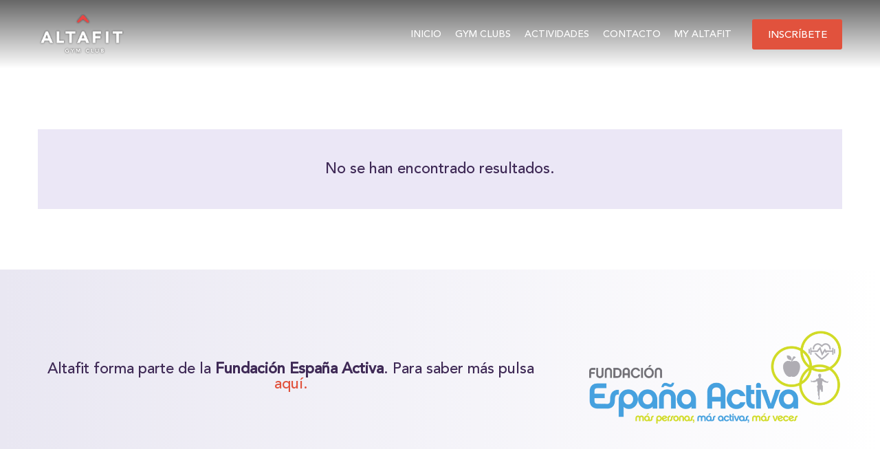

--- FILE ---
content_type: text/html; charset=utf-8
request_url: https://www.google.com/recaptcha/api2/anchor?ar=1&k=6LcJKUUdAAAAAKtZh7zWZXrTVZaaoTRjbgCUtUHT&co=aHR0cHM6Ly9hbHRhZml0Z3ltY2x1Yi5jb206NDQz&hl=en&v=PoyoqOPhxBO7pBk68S4YbpHZ&size=invisible&anchor-ms=20000&execute-ms=30000&cb=5aszuztgm9c5
body_size: 49706
content:
<!DOCTYPE HTML><html dir="ltr" lang="en"><head><meta http-equiv="Content-Type" content="text/html; charset=UTF-8">
<meta http-equiv="X-UA-Compatible" content="IE=edge">
<title>reCAPTCHA</title>
<style type="text/css">
/* cyrillic-ext */
@font-face {
  font-family: 'Roboto';
  font-style: normal;
  font-weight: 400;
  font-stretch: 100%;
  src: url(//fonts.gstatic.com/s/roboto/v48/KFO7CnqEu92Fr1ME7kSn66aGLdTylUAMa3GUBHMdazTgWw.woff2) format('woff2');
  unicode-range: U+0460-052F, U+1C80-1C8A, U+20B4, U+2DE0-2DFF, U+A640-A69F, U+FE2E-FE2F;
}
/* cyrillic */
@font-face {
  font-family: 'Roboto';
  font-style: normal;
  font-weight: 400;
  font-stretch: 100%;
  src: url(//fonts.gstatic.com/s/roboto/v48/KFO7CnqEu92Fr1ME7kSn66aGLdTylUAMa3iUBHMdazTgWw.woff2) format('woff2');
  unicode-range: U+0301, U+0400-045F, U+0490-0491, U+04B0-04B1, U+2116;
}
/* greek-ext */
@font-face {
  font-family: 'Roboto';
  font-style: normal;
  font-weight: 400;
  font-stretch: 100%;
  src: url(//fonts.gstatic.com/s/roboto/v48/KFO7CnqEu92Fr1ME7kSn66aGLdTylUAMa3CUBHMdazTgWw.woff2) format('woff2');
  unicode-range: U+1F00-1FFF;
}
/* greek */
@font-face {
  font-family: 'Roboto';
  font-style: normal;
  font-weight: 400;
  font-stretch: 100%;
  src: url(//fonts.gstatic.com/s/roboto/v48/KFO7CnqEu92Fr1ME7kSn66aGLdTylUAMa3-UBHMdazTgWw.woff2) format('woff2');
  unicode-range: U+0370-0377, U+037A-037F, U+0384-038A, U+038C, U+038E-03A1, U+03A3-03FF;
}
/* math */
@font-face {
  font-family: 'Roboto';
  font-style: normal;
  font-weight: 400;
  font-stretch: 100%;
  src: url(//fonts.gstatic.com/s/roboto/v48/KFO7CnqEu92Fr1ME7kSn66aGLdTylUAMawCUBHMdazTgWw.woff2) format('woff2');
  unicode-range: U+0302-0303, U+0305, U+0307-0308, U+0310, U+0312, U+0315, U+031A, U+0326-0327, U+032C, U+032F-0330, U+0332-0333, U+0338, U+033A, U+0346, U+034D, U+0391-03A1, U+03A3-03A9, U+03B1-03C9, U+03D1, U+03D5-03D6, U+03F0-03F1, U+03F4-03F5, U+2016-2017, U+2034-2038, U+203C, U+2040, U+2043, U+2047, U+2050, U+2057, U+205F, U+2070-2071, U+2074-208E, U+2090-209C, U+20D0-20DC, U+20E1, U+20E5-20EF, U+2100-2112, U+2114-2115, U+2117-2121, U+2123-214F, U+2190, U+2192, U+2194-21AE, U+21B0-21E5, U+21F1-21F2, U+21F4-2211, U+2213-2214, U+2216-22FF, U+2308-230B, U+2310, U+2319, U+231C-2321, U+2336-237A, U+237C, U+2395, U+239B-23B7, U+23D0, U+23DC-23E1, U+2474-2475, U+25AF, U+25B3, U+25B7, U+25BD, U+25C1, U+25CA, U+25CC, U+25FB, U+266D-266F, U+27C0-27FF, U+2900-2AFF, U+2B0E-2B11, U+2B30-2B4C, U+2BFE, U+3030, U+FF5B, U+FF5D, U+1D400-1D7FF, U+1EE00-1EEFF;
}
/* symbols */
@font-face {
  font-family: 'Roboto';
  font-style: normal;
  font-weight: 400;
  font-stretch: 100%;
  src: url(//fonts.gstatic.com/s/roboto/v48/KFO7CnqEu92Fr1ME7kSn66aGLdTylUAMaxKUBHMdazTgWw.woff2) format('woff2');
  unicode-range: U+0001-000C, U+000E-001F, U+007F-009F, U+20DD-20E0, U+20E2-20E4, U+2150-218F, U+2190, U+2192, U+2194-2199, U+21AF, U+21E6-21F0, U+21F3, U+2218-2219, U+2299, U+22C4-22C6, U+2300-243F, U+2440-244A, U+2460-24FF, U+25A0-27BF, U+2800-28FF, U+2921-2922, U+2981, U+29BF, U+29EB, U+2B00-2BFF, U+4DC0-4DFF, U+FFF9-FFFB, U+10140-1018E, U+10190-1019C, U+101A0, U+101D0-101FD, U+102E0-102FB, U+10E60-10E7E, U+1D2C0-1D2D3, U+1D2E0-1D37F, U+1F000-1F0FF, U+1F100-1F1AD, U+1F1E6-1F1FF, U+1F30D-1F30F, U+1F315, U+1F31C, U+1F31E, U+1F320-1F32C, U+1F336, U+1F378, U+1F37D, U+1F382, U+1F393-1F39F, U+1F3A7-1F3A8, U+1F3AC-1F3AF, U+1F3C2, U+1F3C4-1F3C6, U+1F3CA-1F3CE, U+1F3D4-1F3E0, U+1F3ED, U+1F3F1-1F3F3, U+1F3F5-1F3F7, U+1F408, U+1F415, U+1F41F, U+1F426, U+1F43F, U+1F441-1F442, U+1F444, U+1F446-1F449, U+1F44C-1F44E, U+1F453, U+1F46A, U+1F47D, U+1F4A3, U+1F4B0, U+1F4B3, U+1F4B9, U+1F4BB, U+1F4BF, U+1F4C8-1F4CB, U+1F4D6, U+1F4DA, U+1F4DF, U+1F4E3-1F4E6, U+1F4EA-1F4ED, U+1F4F7, U+1F4F9-1F4FB, U+1F4FD-1F4FE, U+1F503, U+1F507-1F50B, U+1F50D, U+1F512-1F513, U+1F53E-1F54A, U+1F54F-1F5FA, U+1F610, U+1F650-1F67F, U+1F687, U+1F68D, U+1F691, U+1F694, U+1F698, U+1F6AD, U+1F6B2, U+1F6B9-1F6BA, U+1F6BC, U+1F6C6-1F6CF, U+1F6D3-1F6D7, U+1F6E0-1F6EA, U+1F6F0-1F6F3, U+1F6F7-1F6FC, U+1F700-1F7FF, U+1F800-1F80B, U+1F810-1F847, U+1F850-1F859, U+1F860-1F887, U+1F890-1F8AD, U+1F8B0-1F8BB, U+1F8C0-1F8C1, U+1F900-1F90B, U+1F93B, U+1F946, U+1F984, U+1F996, U+1F9E9, U+1FA00-1FA6F, U+1FA70-1FA7C, U+1FA80-1FA89, U+1FA8F-1FAC6, U+1FACE-1FADC, U+1FADF-1FAE9, U+1FAF0-1FAF8, U+1FB00-1FBFF;
}
/* vietnamese */
@font-face {
  font-family: 'Roboto';
  font-style: normal;
  font-weight: 400;
  font-stretch: 100%;
  src: url(//fonts.gstatic.com/s/roboto/v48/KFO7CnqEu92Fr1ME7kSn66aGLdTylUAMa3OUBHMdazTgWw.woff2) format('woff2');
  unicode-range: U+0102-0103, U+0110-0111, U+0128-0129, U+0168-0169, U+01A0-01A1, U+01AF-01B0, U+0300-0301, U+0303-0304, U+0308-0309, U+0323, U+0329, U+1EA0-1EF9, U+20AB;
}
/* latin-ext */
@font-face {
  font-family: 'Roboto';
  font-style: normal;
  font-weight: 400;
  font-stretch: 100%;
  src: url(//fonts.gstatic.com/s/roboto/v48/KFO7CnqEu92Fr1ME7kSn66aGLdTylUAMa3KUBHMdazTgWw.woff2) format('woff2');
  unicode-range: U+0100-02BA, U+02BD-02C5, U+02C7-02CC, U+02CE-02D7, U+02DD-02FF, U+0304, U+0308, U+0329, U+1D00-1DBF, U+1E00-1E9F, U+1EF2-1EFF, U+2020, U+20A0-20AB, U+20AD-20C0, U+2113, U+2C60-2C7F, U+A720-A7FF;
}
/* latin */
@font-face {
  font-family: 'Roboto';
  font-style: normal;
  font-weight: 400;
  font-stretch: 100%;
  src: url(//fonts.gstatic.com/s/roboto/v48/KFO7CnqEu92Fr1ME7kSn66aGLdTylUAMa3yUBHMdazQ.woff2) format('woff2');
  unicode-range: U+0000-00FF, U+0131, U+0152-0153, U+02BB-02BC, U+02C6, U+02DA, U+02DC, U+0304, U+0308, U+0329, U+2000-206F, U+20AC, U+2122, U+2191, U+2193, U+2212, U+2215, U+FEFF, U+FFFD;
}
/* cyrillic-ext */
@font-face {
  font-family: 'Roboto';
  font-style: normal;
  font-weight: 500;
  font-stretch: 100%;
  src: url(//fonts.gstatic.com/s/roboto/v48/KFO7CnqEu92Fr1ME7kSn66aGLdTylUAMa3GUBHMdazTgWw.woff2) format('woff2');
  unicode-range: U+0460-052F, U+1C80-1C8A, U+20B4, U+2DE0-2DFF, U+A640-A69F, U+FE2E-FE2F;
}
/* cyrillic */
@font-face {
  font-family: 'Roboto';
  font-style: normal;
  font-weight: 500;
  font-stretch: 100%;
  src: url(//fonts.gstatic.com/s/roboto/v48/KFO7CnqEu92Fr1ME7kSn66aGLdTylUAMa3iUBHMdazTgWw.woff2) format('woff2');
  unicode-range: U+0301, U+0400-045F, U+0490-0491, U+04B0-04B1, U+2116;
}
/* greek-ext */
@font-face {
  font-family: 'Roboto';
  font-style: normal;
  font-weight: 500;
  font-stretch: 100%;
  src: url(//fonts.gstatic.com/s/roboto/v48/KFO7CnqEu92Fr1ME7kSn66aGLdTylUAMa3CUBHMdazTgWw.woff2) format('woff2');
  unicode-range: U+1F00-1FFF;
}
/* greek */
@font-face {
  font-family: 'Roboto';
  font-style: normal;
  font-weight: 500;
  font-stretch: 100%;
  src: url(//fonts.gstatic.com/s/roboto/v48/KFO7CnqEu92Fr1ME7kSn66aGLdTylUAMa3-UBHMdazTgWw.woff2) format('woff2');
  unicode-range: U+0370-0377, U+037A-037F, U+0384-038A, U+038C, U+038E-03A1, U+03A3-03FF;
}
/* math */
@font-face {
  font-family: 'Roboto';
  font-style: normal;
  font-weight: 500;
  font-stretch: 100%;
  src: url(//fonts.gstatic.com/s/roboto/v48/KFO7CnqEu92Fr1ME7kSn66aGLdTylUAMawCUBHMdazTgWw.woff2) format('woff2');
  unicode-range: U+0302-0303, U+0305, U+0307-0308, U+0310, U+0312, U+0315, U+031A, U+0326-0327, U+032C, U+032F-0330, U+0332-0333, U+0338, U+033A, U+0346, U+034D, U+0391-03A1, U+03A3-03A9, U+03B1-03C9, U+03D1, U+03D5-03D6, U+03F0-03F1, U+03F4-03F5, U+2016-2017, U+2034-2038, U+203C, U+2040, U+2043, U+2047, U+2050, U+2057, U+205F, U+2070-2071, U+2074-208E, U+2090-209C, U+20D0-20DC, U+20E1, U+20E5-20EF, U+2100-2112, U+2114-2115, U+2117-2121, U+2123-214F, U+2190, U+2192, U+2194-21AE, U+21B0-21E5, U+21F1-21F2, U+21F4-2211, U+2213-2214, U+2216-22FF, U+2308-230B, U+2310, U+2319, U+231C-2321, U+2336-237A, U+237C, U+2395, U+239B-23B7, U+23D0, U+23DC-23E1, U+2474-2475, U+25AF, U+25B3, U+25B7, U+25BD, U+25C1, U+25CA, U+25CC, U+25FB, U+266D-266F, U+27C0-27FF, U+2900-2AFF, U+2B0E-2B11, U+2B30-2B4C, U+2BFE, U+3030, U+FF5B, U+FF5D, U+1D400-1D7FF, U+1EE00-1EEFF;
}
/* symbols */
@font-face {
  font-family: 'Roboto';
  font-style: normal;
  font-weight: 500;
  font-stretch: 100%;
  src: url(//fonts.gstatic.com/s/roboto/v48/KFO7CnqEu92Fr1ME7kSn66aGLdTylUAMaxKUBHMdazTgWw.woff2) format('woff2');
  unicode-range: U+0001-000C, U+000E-001F, U+007F-009F, U+20DD-20E0, U+20E2-20E4, U+2150-218F, U+2190, U+2192, U+2194-2199, U+21AF, U+21E6-21F0, U+21F3, U+2218-2219, U+2299, U+22C4-22C6, U+2300-243F, U+2440-244A, U+2460-24FF, U+25A0-27BF, U+2800-28FF, U+2921-2922, U+2981, U+29BF, U+29EB, U+2B00-2BFF, U+4DC0-4DFF, U+FFF9-FFFB, U+10140-1018E, U+10190-1019C, U+101A0, U+101D0-101FD, U+102E0-102FB, U+10E60-10E7E, U+1D2C0-1D2D3, U+1D2E0-1D37F, U+1F000-1F0FF, U+1F100-1F1AD, U+1F1E6-1F1FF, U+1F30D-1F30F, U+1F315, U+1F31C, U+1F31E, U+1F320-1F32C, U+1F336, U+1F378, U+1F37D, U+1F382, U+1F393-1F39F, U+1F3A7-1F3A8, U+1F3AC-1F3AF, U+1F3C2, U+1F3C4-1F3C6, U+1F3CA-1F3CE, U+1F3D4-1F3E0, U+1F3ED, U+1F3F1-1F3F3, U+1F3F5-1F3F7, U+1F408, U+1F415, U+1F41F, U+1F426, U+1F43F, U+1F441-1F442, U+1F444, U+1F446-1F449, U+1F44C-1F44E, U+1F453, U+1F46A, U+1F47D, U+1F4A3, U+1F4B0, U+1F4B3, U+1F4B9, U+1F4BB, U+1F4BF, U+1F4C8-1F4CB, U+1F4D6, U+1F4DA, U+1F4DF, U+1F4E3-1F4E6, U+1F4EA-1F4ED, U+1F4F7, U+1F4F9-1F4FB, U+1F4FD-1F4FE, U+1F503, U+1F507-1F50B, U+1F50D, U+1F512-1F513, U+1F53E-1F54A, U+1F54F-1F5FA, U+1F610, U+1F650-1F67F, U+1F687, U+1F68D, U+1F691, U+1F694, U+1F698, U+1F6AD, U+1F6B2, U+1F6B9-1F6BA, U+1F6BC, U+1F6C6-1F6CF, U+1F6D3-1F6D7, U+1F6E0-1F6EA, U+1F6F0-1F6F3, U+1F6F7-1F6FC, U+1F700-1F7FF, U+1F800-1F80B, U+1F810-1F847, U+1F850-1F859, U+1F860-1F887, U+1F890-1F8AD, U+1F8B0-1F8BB, U+1F8C0-1F8C1, U+1F900-1F90B, U+1F93B, U+1F946, U+1F984, U+1F996, U+1F9E9, U+1FA00-1FA6F, U+1FA70-1FA7C, U+1FA80-1FA89, U+1FA8F-1FAC6, U+1FACE-1FADC, U+1FADF-1FAE9, U+1FAF0-1FAF8, U+1FB00-1FBFF;
}
/* vietnamese */
@font-face {
  font-family: 'Roboto';
  font-style: normal;
  font-weight: 500;
  font-stretch: 100%;
  src: url(//fonts.gstatic.com/s/roboto/v48/KFO7CnqEu92Fr1ME7kSn66aGLdTylUAMa3OUBHMdazTgWw.woff2) format('woff2');
  unicode-range: U+0102-0103, U+0110-0111, U+0128-0129, U+0168-0169, U+01A0-01A1, U+01AF-01B0, U+0300-0301, U+0303-0304, U+0308-0309, U+0323, U+0329, U+1EA0-1EF9, U+20AB;
}
/* latin-ext */
@font-face {
  font-family: 'Roboto';
  font-style: normal;
  font-weight: 500;
  font-stretch: 100%;
  src: url(//fonts.gstatic.com/s/roboto/v48/KFO7CnqEu92Fr1ME7kSn66aGLdTylUAMa3KUBHMdazTgWw.woff2) format('woff2');
  unicode-range: U+0100-02BA, U+02BD-02C5, U+02C7-02CC, U+02CE-02D7, U+02DD-02FF, U+0304, U+0308, U+0329, U+1D00-1DBF, U+1E00-1E9F, U+1EF2-1EFF, U+2020, U+20A0-20AB, U+20AD-20C0, U+2113, U+2C60-2C7F, U+A720-A7FF;
}
/* latin */
@font-face {
  font-family: 'Roboto';
  font-style: normal;
  font-weight: 500;
  font-stretch: 100%;
  src: url(//fonts.gstatic.com/s/roboto/v48/KFO7CnqEu92Fr1ME7kSn66aGLdTylUAMa3yUBHMdazQ.woff2) format('woff2');
  unicode-range: U+0000-00FF, U+0131, U+0152-0153, U+02BB-02BC, U+02C6, U+02DA, U+02DC, U+0304, U+0308, U+0329, U+2000-206F, U+20AC, U+2122, U+2191, U+2193, U+2212, U+2215, U+FEFF, U+FFFD;
}
/* cyrillic-ext */
@font-face {
  font-family: 'Roboto';
  font-style: normal;
  font-weight: 900;
  font-stretch: 100%;
  src: url(//fonts.gstatic.com/s/roboto/v48/KFO7CnqEu92Fr1ME7kSn66aGLdTylUAMa3GUBHMdazTgWw.woff2) format('woff2');
  unicode-range: U+0460-052F, U+1C80-1C8A, U+20B4, U+2DE0-2DFF, U+A640-A69F, U+FE2E-FE2F;
}
/* cyrillic */
@font-face {
  font-family: 'Roboto';
  font-style: normal;
  font-weight: 900;
  font-stretch: 100%;
  src: url(//fonts.gstatic.com/s/roboto/v48/KFO7CnqEu92Fr1ME7kSn66aGLdTylUAMa3iUBHMdazTgWw.woff2) format('woff2');
  unicode-range: U+0301, U+0400-045F, U+0490-0491, U+04B0-04B1, U+2116;
}
/* greek-ext */
@font-face {
  font-family: 'Roboto';
  font-style: normal;
  font-weight: 900;
  font-stretch: 100%;
  src: url(//fonts.gstatic.com/s/roboto/v48/KFO7CnqEu92Fr1ME7kSn66aGLdTylUAMa3CUBHMdazTgWw.woff2) format('woff2');
  unicode-range: U+1F00-1FFF;
}
/* greek */
@font-face {
  font-family: 'Roboto';
  font-style: normal;
  font-weight: 900;
  font-stretch: 100%;
  src: url(//fonts.gstatic.com/s/roboto/v48/KFO7CnqEu92Fr1ME7kSn66aGLdTylUAMa3-UBHMdazTgWw.woff2) format('woff2');
  unicode-range: U+0370-0377, U+037A-037F, U+0384-038A, U+038C, U+038E-03A1, U+03A3-03FF;
}
/* math */
@font-face {
  font-family: 'Roboto';
  font-style: normal;
  font-weight: 900;
  font-stretch: 100%;
  src: url(//fonts.gstatic.com/s/roboto/v48/KFO7CnqEu92Fr1ME7kSn66aGLdTylUAMawCUBHMdazTgWw.woff2) format('woff2');
  unicode-range: U+0302-0303, U+0305, U+0307-0308, U+0310, U+0312, U+0315, U+031A, U+0326-0327, U+032C, U+032F-0330, U+0332-0333, U+0338, U+033A, U+0346, U+034D, U+0391-03A1, U+03A3-03A9, U+03B1-03C9, U+03D1, U+03D5-03D6, U+03F0-03F1, U+03F4-03F5, U+2016-2017, U+2034-2038, U+203C, U+2040, U+2043, U+2047, U+2050, U+2057, U+205F, U+2070-2071, U+2074-208E, U+2090-209C, U+20D0-20DC, U+20E1, U+20E5-20EF, U+2100-2112, U+2114-2115, U+2117-2121, U+2123-214F, U+2190, U+2192, U+2194-21AE, U+21B0-21E5, U+21F1-21F2, U+21F4-2211, U+2213-2214, U+2216-22FF, U+2308-230B, U+2310, U+2319, U+231C-2321, U+2336-237A, U+237C, U+2395, U+239B-23B7, U+23D0, U+23DC-23E1, U+2474-2475, U+25AF, U+25B3, U+25B7, U+25BD, U+25C1, U+25CA, U+25CC, U+25FB, U+266D-266F, U+27C0-27FF, U+2900-2AFF, U+2B0E-2B11, U+2B30-2B4C, U+2BFE, U+3030, U+FF5B, U+FF5D, U+1D400-1D7FF, U+1EE00-1EEFF;
}
/* symbols */
@font-face {
  font-family: 'Roboto';
  font-style: normal;
  font-weight: 900;
  font-stretch: 100%;
  src: url(//fonts.gstatic.com/s/roboto/v48/KFO7CnqEu92Fr1ME7kSn66aGLdTylUAMaxKUBHMdazTgWw.woff2) format('woff2');
  unicode-range: U+0001-000C, U+000E-001F, U+007F-009F, U+20DD-20E0, U+20E2-20E4, U+2150-218F, U+2190, U+2192, U+2194-2199, U+21AF, U+21E6-21F0, U+21F3, U+2218-2219, U+2299, U+22C4-22C6, U+2300-243F, U+2440-244A, U+2460-24FF, U+25A0-27BF, U+2800-28FF, U+2921-2922, U+2981, U+29BF, U+29EB, U+2B00-2BFF, U+4DC0-4DFF, U+FFF9-FFFB, U+10140-1018E, U+10190-1019C, U+101A0, U+101D0-101FD, U+102E0-102FB, U+10E60-10E7E, U+1D2C0-1D2D3, U+1D2E0-1D37F, U+1F000-1F0FF, U+1F100-1F1AD, U+1F1E6-1F1FF, U+1F30D-1F30F, U+1F315, U+1F31C, U+1F31E, U+1F320-1F32C, U+1F336, U+1F378, U+1F37D, U+1F382, U+1F393-1F39F, U+1F3A7-1F3A8, U+1F3AC-1F3AF, U+1F3C2, U+1F3C4-1F3C6, U+1F3CA-1F3CE, U+1F3D4-1F3E0, U+1F3ED, U+1F3F1-1F3F3, U+1F3F5-1F3F7, U+1F408, U+1F415, U+1F41F, U+1F426, U+1F43F, U+1F441-1F442, U+1F444, U+1F446-1F449, U+1F44C-1F44E, U+1F453, U+1F46A, U+1F47D, U+1F4A3, U+1F4B0, U+1F4B3, U+1F4B9, U+1F4BB, U+1F4BF, U+1F4C8-1F4CB, U+1F4D6, U+1F4DA, U+1F4DF, U+1F4E3-1F4E6, U+1F4EA-1F4ED, U+1F4F7, U+1F4F9-1F4FB, U+1F4FD-1F4FE, U+1F503, U+1F507-1F50B, U+1F50D, U+1F512-1F513, U+1F53E-1F54A, U+1F54F-1F5FA, U+1F610, U+1F650-1F67F, U+1F687, U+1F68D, U+1F691, U+1F694, U+1F698, U+1F6AD, U+1F6B2, U+1F6B9-1F6BA, U+1F6BC, U+1F6C6-1F6CF, U+1F6D3-1F6D7, U+1F6E0-1F6EA, U+1F6F0-1F6F3, U+1F6F7-1F6FC, U+1F700-1F7FF, U+1F800-1F80B, U+1F810-1F847, U+1F850-1F859, U+1F860-1F887, U+1F890-1F8AD, U+1F8B0-1F8BB, U+1F8C0-1F8C1, U+1F900-1F90B, U+1F93B, U+1F946, U+1F984, U+1F996, U+1F9E9, U+1FA00-1FA6F, U+1FA70-1FA7C, U+1FA80-1FA89, U+1FA8F-1FAC6, U+1FACE-1FADC, U+1FADF-1FAE9, U+1FAF0-1FAF8, U+1FB00-1FBFF;
}
/* vietnamese */
@font-face {
  font-family: 'Roboto';
  font-style: normal;
  font-weight: 900;
  font-stretch: 100%;
  src: url(//fonts.gstatic.com/s/roboto/v48/KFO7CnqEu92Fr1ME7kSn66aGLdTylUAMa3OUBHMdazTgWw.woff2) format('woff2');
  unicode-range: U+0102-0103, U+0110-0111, U+0128-0129, U+0168-0169, U+01A0-01A1, U+01AF-01B0, U+0300-0301, U+0303-0304, U+0308-0309, U+0323, U+0329, U+1EA0-1EF9, U+20AB;
}
/* latin-ext */
@font-face {
  font-family: 'Roboto';
  font-style: normal;
  font-weight: 900;
  font-stretch: 100%;
  src: url(//fonts.gstatic.com/s/roboto/v48/KFO7CnqEu92Fr1ME7kSn66aGLdTylUAMa3KUBHMdazTgWw.woff2) format('woff2');
  unicode-range: U+0100-02BA, U+02BD-02C5, U+02C7-02CC, U+02CE-02D7, U+02DD-02FF, U+0304, U+0308, U+0329, U+1D00-1DBF, U+1E00-1E9F, U+1EF2-1EFF, U+2020, U+20A0-20AB, U+20AD-20C0, U+2113, U+2C60-2C7F, U+A720-A7FF;
}
/* latin */
@font-face {
  font-family: 'Roboto';
  font-style: normal;
  font-weight: 900;
  font-stretch: 100%;
  src: url(//fonts.gstatic.com/s/roboto/v48/KFO7CnqEu92Fr1ME7kSn66aGLdTylUAMa3yUBHMdazQ.woff2) format('woff2');
  unicode-range: U+0000-00FF, U+0131, U+0152-0153, U+02BB-02BC, U+02C6, U+02DA, U+02DC, U+0304, U+0308, U+0329, U+2000-206F, U+20AC, U+2122, U+2191, U+2193, U+2212, U+2215, U+FEFF, U+FFFD;
}

</style>
<link rel="stylesheet" type="text/css" href="https://www.gstatic.com/recaptcha/releases/PoyoqOPhxBO7pBk68S4YbpHZ/styles__ltr.css">
<script nonce="qcZGyg_ZsqFVz-FzOSiIUg" type="text/javascript">window['__recaptcha_api'] = 'https://www.google.com/recaptcha/api2/';</script>
<script type="text/javascript" src="https://www.gstatic.com/recaptcha/releases/PoyoqOPhxBO7pBk68S4YbpHZ/recaptcha__en.js" nonce="qcZGyg_ZsqFVz-FzOSiIUg">
      
    </script></head>
<body><div id="rc-anchor-alert" class="rc-anchor-alert"></div>
<input type="hidden" id="recaptcha-token" value="[base64]">
<script type="text/javascript" nonce="qcZGyg_ZsqFVz-FzOSiIUg">
      recaptcha.anchor.Main.init("[\x22ainput\x22,[\x22bgdata\x22,\x22\x22,\[base64]/[base64]/[base64]/[base64]/[base64]/[base64]/KGcoTywyNTMsTy5PKSxVRyhPLEMpKTpnKE8sMjUzLEMpLE8pKSxsKSksTykpfSxieT1mdW5jdGlvbihDLE8sdSxsKXtmb3IobD0odT1SKEMpLDApO08+MDtPLS0pbD1sPDw4fFooQyk7ZyhDLHUsbCl9LFVHPWZ1bmN0aW9uKEMsTyl7Qy5pLmxlbmd0aD4xMDQ/[base64]/[base64]/[base64]/[base64]/[base64]/[base64]/[base64]\\u003d\x22,\[base64]\\u003d\\u003d\x22,\x22GcOhw7zDhMOMYgLDrcOnwoDCkcOccMKUwpDDqMOzw5dpwpwEHQsUw71WVlUDdj/DjlnDksOoE8KQVsOGw5suLsO5GsKvw64Wwq3CssKCw6nDoTHDg8O4WMKJWC9GQh/DocOELsOKw73DmcKBwphow77DiDokCHHCizYSdGAQNnUPw643GcORwolmPjjCkB3Dr8O5wo1dwrFWJsKHCk/[base64]/[base64]/CsmQyaz98DxfDgMOAw6jDh8K5w5BKbMOdb3F9wrfDphFww6PDr8K7GRfDgMKqwoIWIEPCpRV/w6gmwpPCsko+ccOnfkxOw54cBMK/wq8Ywo1KW8OAf8O8w4RnAzHDjkPCucKsA8KYGMK3IsKFw5vCrcK4woAww7vDs14Hw4vDjAvCuVRdw7EfFMKFHi/[base64]/[base64]/ecKKw4ZgTcO5TznDiMOLwrllVcOvw7HDkzXCgD8QwoM0wrd7fcKsY8KJBxXDkG9uM8KbwqHDp8Kpw5vCr8Kvw7HDuQfClH7CjsKUwr3CtMKAw7LCmnbDuMKLFcKpZlbDvMOYworDsMOnw5/Cj8OowoMTdsK3wp1mQzQDwoIUwo8dIMKlwpPDp2nDq8KZw5fCucOZC3wRwq0kwr7CtcOywrgzDcKNDl3DocObwqPCq8OCw5DCgiLDkw7Cg8OWw47DtsOhwqQFwqxbPsOSwoI+wo9SQ8OKwpINUsK6w59BYMKWwqM9w61Aw63DjybDrFDDoGDClcK9asK4w6lKw6/[base64]/[base64]/DocObwplKa2jDqsKvwr3CgmofwqfDrcOxdG7DvMKdLxbCscOLHjbCqVs/w6XCrynDm01Fw4JTZsK+GER3woHDmcOSw6XDnsKvw4HDl0pnN8K5w7HCucKrNVZKw4fDqHlow6bDmU4QwofDncOHOjzDjXbCksK/Cm9Kw6LCj8OAw5Mrw4rCvMOXwq9ww6zDj8Kpcw5CfzgNIMKDw5bCtH12w5VSGw/Dj8Ksb8OfOsKkbBdlw4TDjjcEw6/[base64]/[base64]/wpnDhMKCDRDDuAAAw7lQeMKEwp/[base64]/[base64]/wpRnwpnDslFvQ2jCp8OKDSByw4/CnMKoLwR2wpzCiEjCt10zKhrDrGs0Y0nCq0nCoWRWR1DDjcO7w5zCpDzCnkc2HcOmw6UyA8Ogwqorw47ClsKANhJ9woXCrEfCh07DhGzCmigkVcOKMcOFwqgBw7fDshB8wpTDvsOTw5PClhDDvRVoOknCgcOgw7VbO2VfUMKlw6bDt2bDkjZiJh/DqsKhwoHDl8ONZcKPw5rDlSxww4V4VSAlJ3vCk8K1XcKAwr1qwrXCmFTDhm7DqBtdQcKCGlIINAd0D8KTNsKgworCoD7Ct8KPw49FwoPDlyrDjcOdXsOBH8KSdnNaa18Ew7xpNn3CtsKCCGgvw7nDjFtASsORU0/DsD7DgUUPfcOBESLChcOIwrLDmFU9wo3DjSB3PsKfKlx+A1DCvMKEwoBmRSjDqsOowrrCtsKlw5gvw5bCuMOxw7TCjmbDqMKewq3Dtx7Ci8Oow6fDrcOFNH/[base64]/DmsO/Tl/[base64]/DqcO5Bm1qwrVuw4jCpsKEw48SwqrCjsOLRsK5wptSbxlRGDpUXcOWDcO1wogww40Hw6tgbMOybg5JFTc2woPDrSrDmMOjDUskTGE9w7HCi29tYUhgBkLDrQvCjg9zJ0JXwonCmEvDuC0cSzlUC1YwJsOuw40PQCXCicKCwpc6wrgWUsOrF8KNN0FrAsO/w59+wr1UwoPCuMOLHMOiLlDDocOKKsK5woTCjTRhw5vDv27ChjbCo8OMwr/[base64]/DkVBBbmEcwo8gwprCjz8Iw5Iyw6cww6nDqcOSfMKcfsOJwpzCqcOcwq7Cr3gmw5jCosOJVSw0MMKjDCDDtTvCpQvChcKqcsK0w5vDp8O4dQjCgcK/w7p+fMK7w4XCj1zCisKCaHDDry3DjwfCq2LCjMOzw751wrXCu2/ClAQAw7AuwoVQcMKhJcOiw5ZZw7tpwqnClg7DqG8uw7bDmSDCpFPClhcYwpzCtcKWw6dfci3Ds03CusKfw6Zgw5PDgcKSw5PCqnjCv8KXwrDDpMOSwq8dVx/[base64]/CvgwUFsK8ZsKYwpx7w5UmA8OQTy4ieXvCjTbCtMOXwqLDo3ZVw43CvkvDp8KDFGnCp8O/bsOfw7YDD2fComETYhDDq8KRR8OswoABwr9JMDVUwonCoMOZJsKGwoRWwq3CiMK8TsOKUiUwwoYnasKvwoDCnA3CsMOAYcORd1DDvH1WBMOrwpwcw5/CicOGb3psKChrw6olwqwoKMOuw7EnwpHCl1oCwpzDjWJowpLDnRQFecOAw6TDt8Krw7zDnA5tGWzCqcO3SSh1T8KlLwLCsGrCssOALWXCsQwhOgrDvQrDicODwpDChsKeC0LClHsfwpLCpngewqjCkMO4wrU8w7rCozRSQUnDpsOow4ooC8O/wpfCnU/CvMOxAR7ChVYywqjCtMKQw7gXwpwXbMK6NTwMYMKUw75SfMOHE8Kgwr/[base64]/w6ozw6/Dh0/CsBtsw4PCsMKqwqNJIMO6C0HDqMObD8OwYx/CkVzDh8K1UBlhBDTDvcOTRx/Dg8Oiw7nCgQzCjEbDrMOCwpkzCBUdVcOdX2Fww6EKw4RdVcKUw6xiV1nDk8OBw4rDvMKSZMOdwqJBRAnDlV/ChcK6EMOzw77DvcO6wr3Cu8OAwpTCjHFhw5AGaXrClhpSJmjDniDCksO8w4rDt08Cwrhqw607wpYIUMORSMOMFizDicKuwrFnCDsBRMO+AAYNecOMwq5PYcORJ8O7fcOlRB/DrD15LcK2wrRBwqnChMOpwrDDucKUEjl1w6waJ8KrwoDCqMKXdMKZWMKqw4pew4NHwqHCq1XCmcKaOEw+Tl3DiWTDi24OLVAmWnXDrh/[base64]/[base64]/[base64]/DisKGEsOOCcOVwp0fQsO6TsKPw4dDSznCix/[base64]/DosO1w5x2w5jDs0jCqcOkecO4fMOLZ8KBB04Ow5NRHsO6Lm/[base64]/CgcO+woPDs8Ohwp/[base64]/[base64]/VcKJbMOcR8Kmwq7CksOeR2NIw41vw4wrwpjDk1LChMKEScK+w77DmzkNwplbwoFhwrkHwrnDqVjDhynCjzFIwr/CusOlwqjCinXCtsOcwqbDrHvCvEHCjQnDj8KYRXbDvUHDlMO+wqHDhsOnGsKvGMKnMMOwQsOpw4LDl8KLwrvCvnt+cxweEV1iVcOYNsO/[base64]/[base64]/SnogPXkwXsKXTRo/woBUw5PCgMObwqJOJnBCwroRDRpVwqjCuMOYBWnDkk9iRMKvQXdFZsOjw7rCnsO9wqktCsKGeH4/G8K8VMOqwqoZXsKqZzvCm8KDwprDkMOGHsOtDQTDhcKvw7PCuTzCosKIw5sjwpkGwoXDlMOMw54tamwVbMKRwo08w6PCtFY4w7AmVcOIw4kGwrofDcOLTcOAw7jDlcKwVcKmw7Ikw4fDvcKeHBYoMcKuJS/CkcOxwo8/w6BNw5M4wprDpsOfUcKSw4fDvcKfwogkVUjDpMKvw6nDssK1NC8Xw67DjsKzPVHCuMOrwqDDjMOjw6HChsOMw5oOw6fDlcKLa8OEOsOBFi/Di1PChMKLcyHClcOiw4nDr8O1N0MCZVA7w51zwpZzw5NXwrxdJ2fCqkzDjiTCo1MtWcO7MiAxwq17woXDux7CgsOawopOb8KXTh7DnTXDicKmfg/ChUvDpRAoecOhBXcmdQ/Ci8OXw6wFwrYUV8OvwoLCkkzDrMOhw6sCwo/CiX7DhTc8TRPCjnETU8Kla8KFLcOLfsOEHcOHVkbDn8K8e8OUw7/Dj8KECsKGw5VIBFjCk3/ClibCuMKAw5tmM1LCnDHDn1BKwo4Gw6wGw6h3VkdowqctGcOdw69NwolZQlTCmcOcwqzDnsKiwqBBfQ7DqU8TPcOIGcOxw7MOw6nDs8O9FMKCw6zDkWbCohHChG/Dp1HDvsKNUiTDohpyYHHClsO2wrjDjMKcwrnClMKCwqPCgxJHOh9pwqXDiAxyZ00HJnkoRcKHwpLCrAxUwrLDgSxhwrtYSsKYJ8O0wrLDpcOFcy/DmsKQKXQhwpHDpsOpXhIbw4ZZSsO6wojDgMOfwrkwwopow4HCmsK3O8OqJkAhMsOowo4swq/CscKgFcOiwpHDjWvDkcKfd8KkSMKaw7FAw5vDi2hDw4LDiMOUwo3DjUDCrsOoW8KsDEVNJy87Yx5/w6Vlf8KBDsK1w5HCusOrw63DvjHDgMOtF2fCuAfDpcOJwo5zSBsCwr5Sw6Zuw6vDp8OZw6zDrcK7bcOoNiYCwqk9w6VdwqQPwqzDmsODN0/ChcKjPDrCljLDh13DlMKGwpfClsO6fMKdYcOjw4M3EcOKDMKdw4NweXnDqjvDrsO9w5bDoWEdPcO2wpgWVUkyTT4zw5/CmVPDoEAVN1bDh2DCmMKyw6HDmsOUw5DCl0dswr3DpnTDg8OBw5jDi1VJwqxGBsKGw6LCshoIwp/Ds8OZw4FzwqfCvUXCslbDnlfCtsO5w5vDnBjDgsKoRcOwQXjDpsOOGcOqJltnNcK+d8KQwonDpcK/asKTwp7CkcKlRsKCw6h7w4/CjsKrw617DDrCgMO+w4BZf8OZcVjDhsOgECjChBEnUcObHjTDtxo+P8OWL8K8Y8KBV0kWfw5Fw6HDm3Jawrs2LcO/[base64]/Dnmo9ZsK3R2/CrsKdehctZMOJw6bDv8O1ElcjwqbDvQDCm8K5wrfCjcK+w7ACwq/CnjIhw7cXwqhPw4UbXnTCqMK/[base64]/[base64]/wqLCjzjCu3jDnCcQwoHDqMKcwrbDpFNMTMOyw6I6ISAvwoUTw4AzHMOkw58KwokEAEtxw5RlOsKQw7/DlMOQwrUcAsOTwqjDisOGwrV+ImTCm8O4QMKxYRnDuQ0+wp/DuwPCtSZmwrLCusOAEcOVBCfCjMKqwosdc8KRw5HDhQgGwqQAbcO3EMK2w7jDtcO+JcK0wqFfBMODOMOsO1dfw4zDjjDDqgbDkDTCoHPCrn5Sf3FeeU1owr/CuMORwr1kbcK/[base64]/CsMKJwq9+IElKCMOAE8KPDlNLbEPDhEDCkHkLw4nDqMOSwp5eVF3Cg3h/ScK1w4zDoW/CuVLCssOaaMO3wp9CPMO2IFptw45ZAcOtLxVJwrPDn05tZmpdwqzDq2IHw58Iw7M5J28qAMKJw4NPw7ttXcKdw5AwNsKzPsOgLV/Dk8KBQhFrwrrCi8OvR1xdFRHCqsO1w7x5GgE8w5UKworCncKKXcOFw48bw6HDiF/DhcKJwp3DtMO/[base64]/eWBEYMKbw6bCshlZQkECwqrCs8ORcsOXwo7DqEnDllnCs8O7wo8OGG9Zw7Q/TsKgLsKBworDmERkO8Ksw4B5f8K5w7LDqw3DpC7CtWA1LsO7w7caw458wpJbY3zCkcOuUnJxFcKcS2MRwrwBNnDCgcOowpcza8OBwrAmwoLCg8KYw6Iqw7HCg2XChcOpwpMnw4/DmMK8wpBFwrU5esONYsKBFC51wpzDvsOnw4nDolDDh0A8wpPDklcbCsOCCkAGwowywrlkPwHDo2hBw6dHwr3Cj8KzwqHCtXQsH8KDw7TCuMKgN8K9AMO/w7VLwqHCssOLPMOSPcOvdsKAUT7Csh9Nw7nDoMKJw7/DhybCpsO7wrkyBH7Dny5BwqVhP3vCgCfDoMOdWV5zTcK4N8KEwprCvk5nw6rDhjjDuhvCnMOZwo0MfljCqcOqaxFvw7ccwqwsw7jDhcKESDc6wrjCpcKRw5ESU2TDocO5w43Cu1Vtw4nDh8OuHR5jWcK1CsOjw6XCiS/DhMOwwofCrsOBNsORXcK3LMO8w5vCjUvDlzF/wr/DsBlSOwAtwo4qWDA8wqLDnBXDrMO9FMKMbsOsSMKQwrDCn8O6OcOCwpjChsKPf8O/[base64]/Dn8OLL8OXwqXCusKXAnvCjEnCuxfCsC7Dt1pzw6Q8GsOnGcKDwpcrb8Kuw67DusKew6dIFF7DnsKEKFwYdMOffcOwCz3CrV/[base64]/CjiU0wrjDn8OGwoBvwrg6ecOmwozDjsOdD01wMRnCviEZwpIkwoZ5IcKRwonDg8OMw6FCw5cdRio1ckHCnsKDIxnDssO8XMKdVTDCgMKIw7vDvsOaL8OJwpQ5TC8FwoTCu8OyRw3DvMO8w7TCtcOiwpNKMcKJRWUqJ1pzDMOBbcKYacOIBRXCqB/DvsOTw6JGYgLDh8Ofw5PDpjZACMKZwrdWw4lqw7IAwqDCoHoXHWrDu2LDlsOsQMORwoZwwq/DhsO6wpXDkcOQU3ZqW2nDjlY6w43DrwQOHMORGMKEw6rDn8OawpnDl8KYwro3J8OowrLCpsKUbcKxw5sfK8KWw47CkMOkUMK/EQnCmT3DicKxw4VfcFspJMKWwpjClcOEwpAIw7UKw5s2wogmwp0ew50KJMOjVwMdwqjChsOEwrnChcKbYyxpwpPCm8Oxw7lseR/CpsOGwpc/WMKhVgdBLMKCLCFow4BOAsO0DR8IfcKCwpMEPcKuYCrCsXA/w5p8woTCjcOaw7rCgjHCkcKfOMKzwp/CsMKtPAHDtsK7w4LCtTbCtHc/w5rDjg0rw4NRbRvDicKAwqPDrmLCo0nCksK6wq1AwrAUw4kWwoEswpvDhRw7F8OHTsKww6TCsT1WwrldwpM8c8OFwrTCg2/CqcOZNcKgTcK2worCj07CsS8fworDhcONw7E5wotUw6/CosOzZizDkmtoQmjCnjbDnQjCtQoVEDLCp8ODGhZrw5fCgWXDl8OANsOsOUFOV8Obb8KVw5PCvlHCi8KzFsO3w53ClsKPw5QbK1nCqsO0w4Z7w53Di8O3AsKfN8K2wq/[base64]/DlMO/VyLCpMOnw6Biwopyw7XCsMO/w6AWLcOVw7kJTzbDmcKBw4kywps6K8OAwo5EDMKvwoDComzDj23Ci8O3wo1eJ04pw6YkUMK7aFwMwp8PI8KUwonCoGR2MsKdZcK/ecKiD8OCPjPDmGPDi8K2fMKDJ2lTw7QnCiLDpcKMwpA+QcKYNsKqwozDvwfCrkvDtwVZNcKUIMOTw57Dh1bCog42XyfDiBobw6FGw7Z+wrXCkXLCh8OIAS/[base64]/DhMK4w7VOwqQeIC7ClGfDiB9RwoPDlyEIJ2nDr3M5SlkSw7PDicKXw4FIw5LCh8OGGsOBFMKQKsKLA2J9wqjDuxPCtD/DuyDCrmzCq8KXJsOWGFM3G2liasOUw6trwpR/DMK7woPCq194JhMww5HCrQMBWjnCly4bwonDmSkHDMK+NMK0wp/DnlRzwq4aw7TCscKHwqnCoj8RwqFVw6RhwpvDoSdcw5ITNgASwroYDcOKw6rDgVsLw6kSfMOZwoPCoMONwojDv0hnSDwnHR/CjcKTRyHDuDU7Z8OwB8KVwoU+w7jDu8OzPGlJa8KkRcOka8OuwpAWwp/[base64]/G0PCuSTDqWZowql3dcOzVg9Mw7gFwpPDrMOZwpVzdkMSw6Yte1LDuMKcfT8bSFZpTmdvazJxw7tWwqjCr0wdw7QOw404wpcaw7Q/[base64]/DmcKywoDCsXclQMKNwo/DqsO3E2ovTgHDl8KrPgnDjsO0YsKsw7bCjRo8L8OkwrwBJsOMw4UbbcOVB8Off01ww6/[base64]/DpsK7I8KXNcOBMsOfbsKmOMKAw6nCiMOzRsKQZ3FJwrnCsMKZNsKiW8K/aGPDsTPCncOdwozDt8OBEwBww4zDmsOxwqkgw5XCrcKkwqTDq8Kfck/DrxbCiGXDigHDsMKKFUbDqlk9B8OEw4IfE8OHZMOzwogXw5zDiQDDpEc2wrfCmMOww5tUBcKIKGkFPcKIRXnCrh3DkcOURSEYXMOZSCMiw7lNfnfDuFAVFXrClMOkwpcpd0/ColLCvGzDqh44w6sJw6TDlMKYwp7Cs8Kuw6bDp3jCgcK6BX/Cp8OwAcK7wqINLsKnVsOaw4oqw68FLzjDihfDglYpa8ORC2bCgwrDrFsCaSpdw6VHw6JKwoYLw6HDjDbDj8KTw7tVIcKsIkPDllUIwqTDlsOsXWReQ8OXMcO9b1/Dn8KKECZPw5YhO8KDSsK5O00/BsOqw5bDkHspwq0rwobCpn/CozfCkyEEQ1DCpMOQwpXCtcKUZGvDgcO1QSAcMVsnw7/CpcKof8KvFz7ClsOCAhVlZSALw40NdsKSwrzCo8OAwolFA8OlekAdwo3DhQdlesOxwoLCoVJ3aQ0/[base64]/wpvCu8KZNmjCt8OiSCnDm8K0KgjCqcKGw7HCskbDsjrChMOpwosZw7rCncOKdH7Cii3DrEzCmcO7w77DiCnDmjAtw6gFf8ONR8O9w7jCpwrDpxDDugHDlBFpNnAlwow1worCswY2QsOJL8O8w4pRXgMCwqwQU3jDmArDvMOXw7/CkcKIwqsKwocqw5VKdsOmwqgww7PDscKNw4Ynw5TCusKXB8OccMOkXMOXOi8GwrwJw5NBEcOnw58+AQ3Dr8KBHsK1OhHCq8Ovw4/DkyTCrMOtw75JwpU7wocUw7PClRAWIsKPcEFCIMK/w4F1ERA8wp3ChDLCsDpVw5/CgEnDsFrDok1Zw4wWwoXDvGt/JmPDqEHCtMKbw5drw5NFHMK+w4rDtnHDncOWwp1Vw73Dg8O/w6LCvATDtMKnw50RScO2QjLCqsKNw6Vhc29dw6QBdcOdwqvCilrDpcO8w7PCkRzCusOVfXjDqXHDvhXCphdwFMKTZsKtQsOQS8KFw7pKSsKqYU17wphwP8Kbw4TDpjwuOWNRWV4Mw4rDs8KVw5Isb8OlECgVfhBVIcKRCWQBMXsHVhJ3wo1tSMOJwrM/wq/CmMOTwrh3QCBKI8KFw4Zmw7nCq8OoTcKiYsO6w4vCqMOAfQsKwonCpMKcPcKnZ8K4w6/DhcOnwplkTXhjdsOUaEhAI3xww73Dq8KeLXtQSGAXLsKiwolWw5hiw5w2wosiw6PDqBo1CsKXwroAWcOMw4/DhQw9wp/DiG/DrMK6aV/Cl8O5SisuwrBww5Rew6tFQMKqRsO1J3nCgcOBFsOUcSYGRMOJwqk1w59bbcK/RSUYw4bComAxL8KLAG3Ci0LDgMKLw5vCqVl6P8KrD8KdexDDocKQbj/DoMOiDGHCn8KAGn/[base64]/wpDDgj3CgSrCpsKtAMK4w45BwojCtnZvDB0Dw6vCsSvDm8K3w6HCqksXwqsxwqVKRMOAwqPDnsO6F8KXwr1wwqh8w7MpaXhmEC/Cr0nDk27Dg8OkEsKNDCYyw55CGsOLbyd1w6DDn8KaZijCh8KUAW9jYMKEEcOyKVbDsEEow5pjHH3DiBk0RzfDvcOtIsKGw4rDvnVzw4Isw71PwqbDozVYwqHDvMOIwqMiwozDs8K2w4k5bsKTwojCpTc8YsKcKMK4B0cgwqV5ZDHDg8OnPMKfw7smXcKMXyTDuW/Cs8Kywo/DhMOjwrJLBMOxYcKDwoPCqcOBw41RwoDDvyjDu8KxwpEdTSB+NxEOw5bCmsKHbMOie8KvOTrDngnCgMKzw4tSwr0HFsKpdRJcw6nCkMKLTXhZfxXCi8KXHn7DmExqQsO/HsKIeAQ8wrTClcOCwrbDlDwCXsKiw4DCgMKIw5I6w5Juw6p2wr/DlMO9Y8OjNMOnw4YXwp1tNcKwJ24pw5fCrA4Rw77CrxEgwrHDikvCkVkNw7vCmMO/[base64]/Dv8OawppPMFPCnMK/DlZ5IcOjw4gFw4PDmcOuw7zDvmjDp8KjwqnCtsKwwpMARMK1KXHCj8KQdsK1c8ODw7LDux9MwoxVwrgtV8KaVkvDj8KOw4DCuU7DoMOPwrrCnsOrUzIEw4nChMK5wp3Dv1hVw4Rzc8KCw6AOLsO7wrN/wqRzSn1GV0bDizJzekZAw41mwrbDpMKMwq3DgU9hwo5LwrI9BkwXwovDk8OrQsO0X8KxK8KfdXdGwrt7w5DCggTDuA/CiEZiDMKYwqZ/KcOCwqlLwqbDj23DqHxDwqzDt8Kyw4zCrsO5FcOFw5PDncOiwpRqJcOrbRVqwpDCp8OWwozDhX0xLREaMcOpDGHCi8KwYiDDssKSw7LDoMKSwoLCrMKfZ8OAw7/DssOGMsKoUsKgwpMXSHnCmHhBRsKNw4zDqMKYeMOqWsOWw6MTSm3CoRHDkBlaPxFbKjlvEVcMwrM7w4IVwpnCpsKSA8K/w7rDmnBtOXMJUMK5VH/[base64]/[base64]/esKvJFTCpsKEw6E1GHHDsEJ1X8Odw63CmcKAD8OFZMOpL8Kxw7rDvkjDvxHDtcKfeMK/wpcmwp3DnSM/WGbDmj/Cgn1AUg1DwoHDvV3CucO8HgPCg8O1bMKwD8O/Z0nDlsKswrbDjsO1PSDCqTvDuTUVw5zCkMOTw5zCmMK3wqVxQA3ChMKywqlrBsOMw6LDrArDocOjwpzDkEhrFcOdwo86FsO4wo7CqV9WFkvDpRYww6DDh8KVw7kpYRjCqCRpw7/CmFMJIU7DoG9QTMOzw7lTAcOETiBYw73Cj8KCw43Dq8O3w7/DklLDlsO+wrbClFTCi8O+w7HDn8Kaw6FCHj7Dh8KVw7fDhMOGO0wDBnbCj8KZw5UUL8OsVMOWw41hd8KLw4xkwqDChcO3wo/DgMKEwrTChHPDljrCiF7Dn8OjCcKZd8O3LsOMwojDk8OlBVfCimNQwpMkwqobw5TCgcK3woh1w7rCgVMyISUAw6A3w5zDmVjCvntAw6bCtTtUdlrDlFIDworCuDDDgMK3SmBnPcKlw6HCtcKOw50EKsKPw4TCvh3ChA/Dp3Uow75CSVIdw4Bwwo1cw7EFL8KabhTDnMOZWy/Dj1vCjQXDosKYciF3w5vCssORWzrCg8OfZ8KPwrBLUcORw4RqXkFRBBQswoDDpMOOYcKAwrXDi8OWScKaw6RkLcOxNmDCm3jDvk/CisKPwrrCqgoGwrNmHMKbdcKOSsKFWsOlXi/Dp8O5woU9aDLDgQYmw5nCkChbw5VnZ15Owqp1woRrw7HCh8KiccKkTxMkw7QmScO+woHCnMOqYGXCtHoTw7kzw6HDjsOBGkHDnMOcclXCscKLw6HCpcONw7DDrsKbTsOgOHnDjsKSF8KNwok5XjrDtsOtwpQmf8K0wonDnRsJQ8OTW8K/wrvCnMKGHz3CncKREsK4w7fDnwTChhLDssOeChkfwqbDtsOKXyITw6RWwq8+NcObwpVKFMKtwrrDqhPCqTgzOcKmw4/Cri1jw6PCvQdHw5RPw4kiw4p+G2LDp0bCh1TDpcKUfcOrPcOhwpzCq8Oxw6IywqvDscOlDsOpw5wCw6psUWgMfURnwpTCocKGXwzDkcKtCsKlTcK5WFTDpsO1w4HDsXYjKDjDlsOIB8OJwqAmXmzDtEdgwofDujbCtU/Dn8OaVsOVbXnDmDHCnznDlMKFw6bDtsOLwpzDiCc2wqrDgMKrJsOKw6N8ccKZfMKMw40fMMKTwoRCX8Ksw6/[base64]/Dr8OeCMOiOcK8wqHDmcKww4XDln3CtwEAY8O0TyfDksKzwqNOwqDCtMKewoHCmzYAw6JFwr3DtV3DlQYIKnJGSsOWw4bCj8KgNMKxUsKrecO+aH9FQzV5XMK4woRzTgjDi8KmwqrCml4/wq3Chk5IDMKMbC3Di8K8w5/DpsOueVhnHMKSdybCvzcpwp/CusK3HcKNw5nDpwjDoQvDnGnDjxnCssO9w6HCpcKnw4Mrw73Djk7Dj8KwACtZw4YqwpXDlMO7wqXCosO8woVhwpjDtsK5EEzCoHnCrFB5MsOfd8OyIEhiGRnDk1cZw7gwwqLDrXg1wo8xw6ZrBA7DqcKowovDgMOWYMOhH8OkQV/[base64]/Cn8KhwqfCiWDDgMKgZ8KeC8OCQzXCtcOKwrDDk8KOwr7DlMK6Mi7DtSlqwroZdsKzFsKgS0HCqis+URcLwrTCkUImWxJDQcKvH8Kowqg/[base64]/CucKVIsKWJT8ww6HCm8ObBhxSwpwpw6tcdRTDl8OBw4c2XMO3wovDpH5EO8OvwrHDoG1xwoZqT8OrWHvCqlDCocOOw5Rzw73Cs8OgwofChcKmflrCn8KXw7I1PsODwonDv1ArwpEwGh0uwrBOw7XDjsOTQi5ow4BYwqvDs8OeFsOdw5pawpF/MMK3wr19wqjDgDUGAy5rwoAKw4rDuMKhwqbCoGNswohaw4XDvhbDgcOJwoctesOOCTPCqW8IakfDocOSO8KWw45gADbCigQfDMOLw6/CucKkw7vCtsOFw73CoMOsdCTCssKLe8K3wpTCkRl4DsOEw6bDg8KrwrzCjHPCh8OxIQlqZsOKO8KUVj1gcMK/[base64]/A8Oiw5gxM8KCw4/Ds8O7wpo0w5PDksOQSMOCwonDosOIAsKRbsOUw4tLwoDDoQAQHVPCiwouRRvDi8K/[base64]/DkMO9w6RWVsKewpdzwozDpFnCiMOhwofCslIZw4lvwp/CrRDCksKqwopeWMOFw6DDoMK8SlzCkhdCw6nDp3dkKMOZwogzG1zDsMODcFjCmMOARsKvM8OAJMKaBzDDvMOjw5nCm8Opw6/[base64]/CuzIUGwELwoTDmcKsdcKRw7jDhcO2w67DqMKNwrpwwqh9N1pZTMO+wr3Dp1IYw6nDkcKmU8Kxw5XDncK0wqTDlsOUwoTDgcKnwofCnw7Dnk/CssKPwp1basOowpQBbWXDjyYCIVfDmMO9VsKyaMOYw7vCjRFZdsK8d23CisOvYsOUw7JLwqUnw7ZxesKIw5tXXcKcDWhvwq4OwqbDsTLCmFo8CSTCiWXCqG5vw44gw7rDlEYFwqvDjsO4wqImLFHDoW3DpcOLLX/[base64]/CqMKuw7bDhlcwwohnJWbDucK6woJFw7svwp8dwovDni7CpMONJQPDnl1THDDDl8KowqrChsKpNUxjworDhMOLwpFYwpUlw5RRGxPDnkPCgMKFwr/[base64]/wrw9w7I2acK0w5HDiRd1w715bUgKwoZLwqATGMKfYsKdw4vCi8KTwq5gwoXCtsKvwq3DisOiESzDoATCpRsDKmtlABvDpsOQRMK/IcKdJsOtbMOKScOJOsOAw5fDkh43dMK0RFgrw7TCsQjCisOKwpHCvR7DpBF6w68+wovDpXYEwpvCscOjwrfDsDzCgXTDszfDhmwFw7/CsGE9EsOwfB3DhMKzAsKuwrXCoS0YV8KAGEPDoUbCkAs1w600w4rClwnDoArDrwXCiGN/bMOWdcKOC8OvUGDDrcOUwrNPw7LDlsOew4DCuMONw4jCicOBwqjDr8Kvw78Takt/Y1vCm8K9Gk1nwoU/[base64]/woYNw6xHew1zw58owoMzwqjDpzLCqlBkGQdJw4bDrmJ7w4fDisOfw6jCpl4CNsOkw40Sw7TDv8O4e8OxaRHDjmHDp3XCvAx0w7lLw6DDnAJsWcK1acKvfMKGw6p5OXpXECDDtMOiZUBywovCgnHDpUTDisODHMO1wqkuw5lewqE1w4/CqxXChwVtRBk0ZlrCnhXCoRjDnjguMcOrwrc1w43Chl3Ch8K5w6bDqMK4THnCrMKPwpd5wq7CqcKJwocLecK7RMO3w6TCkcKswpJ/w7cCI8OxwonCm8ODRsK5w7krHMKUwpNqTRrDj2/DmcONcsKqYMOuwqPCiRgPRMKqV8OowqJgwoBSw6hPwoFfC8OcLELCvAJ6w4IjQXB4MRrCkcK+wrxNbcOBw5DDtsOaw41aQxlmNcOmw49nw5FGAwMFWWXCuMKIB2/DrcOkw5lZLTjDl8KGwq7CoW3DijHDicKDZ0jDrRw0M0nDqsKnwr7Ci8KpVsO+EEZVwrAnw6TCrsK2w6zDuis6enFsOBJOw5t/wrQpw54gAcKPwoRJw6kswrjCusOwHsKEKgdnTxzDq8Orw4U7L8KIwoQMesK6wrFjIcOVBsOzWsObJsK+wonDryHDmMKTdiNSPsOSw55SwqrCqUJeQ8KOwoULOR/DnyMpJTofRivDssOhw4nCoEbCq8KCw64Ow5wvwoAqDMORwrASw5AYw7rDtWFbJcKIwrs/w5kuwpjCmkEWc17DqMOpDAxIw6LClMOzw5jCsWnDoMODBGAiY1Q8wod/wofDrE/DjEJYwqk3d33Cj8KTdcOKQMK5w7rDi8KfwpnDmC3DsHhTw5PClMKTwoN7acKxcmrCqsOlXXDDky4Uw5pfwr82KybCl1F6w53CnsK6w7A1w5Iowo/[base64]/CoSU1wr1Tw71iw5vDmW3CncKTY8O5f8K6f8OhWcOHCcOaw7vCrW/DnMK/w5jCnGPCtlbCuRPCoA3DtcOswpZoMsOOGsKcZMKvw6diw71tw4URw6BLw7IBwrwYLVFkEcK7wo0Rw4DCrS0sPnEaw7PCiBM7w6cZw5gWw7/Cv8Obw7fCtwhGw48dAsKIP8O0YcKCY8OyVUnDkj9lTVt3wqPCpcOoYcOXLRTClsKcZMOjw6BbwobCqjPCo8O/wpzCjD/Cj8K4wprCj3vDuGnDkcOWw7DChcK/IMOYMsKnw7hxHMK0wqEJwqrChcK9VMKLwqDDp0w1woTDgxUBw6FSwqLChDw1wo/Di8O3w7RBOMKaWsOTfm/CiiBVfWAKAMOJVsOgwqsFEBLDhxLCtCjDl8OHw6XDhCcwwqnDslHCkAPCtsKjM8K1c8K+wpTCo8OzXcKiw7jCnsOhD8KZw7RxwpQaLMKiHMKid8Orw5IqdFnCu8Kpw7bCrGwPEkzCr8OZZcOSwqUkJsK3w6bCssOlwpHCj8Oew7jCrCjClsO/TcKmeMO+WMOzw7geLMOgwptVw5gfw7Y7V0vDrMOOc8OWNFLDoMKEw7TDhmJ3wrN8c08sw6/[base64]/CuwxHwr5uw7TDj2EYIzFTVcOgUDg4w43DllzCqMKOwr1awpXDmcKGw47CksKLw6YhwpvCj1dcw57CiMKVw6/CsMOWw4LDtT8rwqF+w5DDr8OMwp/DkR/CmcOew64bGyIdOF/DmHMJUg7DqT/[base64]/XcOeBMKdw6YfRFAjQSl4wqrCmsODXg0/Hi/DhMK5w6Ajw7zDuQt2w4AQWBYiXsKjwqNVMcKLN1dOwqbDvsOBwrcewpxawpchG8Kzw5fCl8OAYMO7ZWZvwqzCpcO2w5rCpEfDhAvDosKBTMOmLXMBw7/[base64]/[base64]/w6Z9RsOyw4/Dt8O0Nk7DusKPw6kfNA/CswYQwpV7wp1GNMKYwoHCqygXRsKbwpMzwr7DsRjCksOZEcKaHcOWJmDDvh/CgMOPw7LCnCchd8OLw7LCsMO4CEbDksOlwo0jwpXDmMO7GsOtw6fCnsK0woLCr8OSw5LCm8OZTMOew5PDsXZAHlXCosO9w6zDi8ONTxoVK8K5VllNwrMAwrrDlsObwovCkwjCvRNJwoduacKKfsOJZ8KFwpYfw5HDv3xvw6RCw7vCjsKQw6Qdw4R8wqjDr8O/TzcMw6lmM8KxZ8KvdMOCWgfDkxcmX8O+wpjDk8OawoMgw4gkwph7wpE7wpRHdFXDi15SbgbDn8KCw7UyZsO0wrQ1wrbCrCzChnJ5w7HCrsK/wpsDw7hFAsOCwplePGNoF8KSaxPDqB7CssOiwoMkwqlzwrvCn3DCmBMIclYZTMOPwqfCm8OKwoFmWgEow6kWYibCmWg5W30Cw5Vgw5giXMKkD8OXH1zCq8OlcMObUsOuPXrDmw5NKztVwrQIwqw2bF4gNwIlw6TCqMKLDMOAw4/Ck8OWc8Kqwr/[base64]\\u003d\\u003d\x22],null,[\x22conf\x22,null,\x226LcJKUUdAAAAAKtZh7zWZXrTVZaaoTRjbgCUtUHT\x22,0,null,null,null,1,[21,125,63,73,95,87,41,43,42,83,102,105,109,121],[1017145,884],0,null,null,null,null,0,null,0,null,700,1,null,0,\[base64]/76lBhnEnQkZnOKMAhnM8xEZ\x22,0,0,null,null,1,null,0,0,null,null,null,0],\x22https://altafitgymclub.com:443\x22,null,[3,1,1],null,null,null,1,3600,[\x22https://www.google.com/intl/en/policies/privacy/\x22,\x22https://www.google.com/intl/en/policies/terms/\x22],\x2264oRoL4ZVzaXW1sATym24c9khB94FtNEGEYV2uNos8M\\u003d\x22,1,0,null,1,1768977035458,0,0,[54,2,162,79,28],null,[95,96,161,56,244],\x22RC-S0rRDtph-Wdb3w\x22,null,null,null,null,null,\x220dAFcWeA69iN6QE4CcUNGurTBF88z7q7xUgHP7-nMrd-9CdDlqNcS0GDOvAj2afLmotkWhL3gWYUQAGYB6uQCyO17u_E5GDoG3CA\x22,1769059835401]");
    </script></body></html>

--- FILE ---
content_type: text/html; charset=utf-8
request_url: https://www.google.com/recaptcha/api2/anchor?ar=1&k=6LcJKUUdAAAAAKtZh7zWZXrTVZaaoTRjbgCUtUHT&co=aHR0cHM6Ly9hbHRhZml0Z3ltY2x1Yi5jb206NDQz&hl=en&v=PoyoqOPhxBO7pBk68S4YbpHZ&size=invisible&anchor-ms=20000&execute-ms=30000&cb=nbm1hltc7mof
body_size: 48401
content:
<!DOCTYPE HTML><html dir="ltr" lang="en"><head><meta http-equiv="Content-Type" content="text/html; charset=UTF-8">
<meta http-equiv="X-UA-Compatible" content="IE=edge">
<title>reCAPTCHA</title>
<style type="text/css">
/* cyrillic-ext */
@font-face {
  font-family: 'Roboto';
  font-style: normal;
  font-weight: 400;
  font-stretch: 100%;
  src: url(//fonts.gstatic.com/s/roboto/v48/KFO7CnqEu92Fr1ME7kSn66aGLdTylUAMa3GUBHMdazTgWw.woff2) format('woff2');
  unicode-range: U+0460-052F, U+1C80-1C8A, U+20B4, U+2DE0-2DFF, U+A640-A69F, U+FE2E-FE2F;
}
/* cyrillic */
@font-face {
  font-family: 'Roboto';
  font-style: normal;
  font-weight: 400;
  font-stretch: 100%;
  src: url(//fonts.gstatic.com/s/roboto/v48/KFO7CnqEu92Fr1ME7kSn66aGLdTylUAMa3iUBHMdazTgWw.woff2) format('woff2');
  unicode-range: U+0301, U+0400-045F, U+0490-0491, U+04B0-04B1, U+2116;
}
/* greek-ext */
@font-face {
  font-family: 'Roboto';
  font-style: normal;
  font-weight: 400;
  font-stretch: 100%;
  src: url(//fonts.gstatic.com/s/roboto/v48/KFO7CnqEu92Fr1ME7kSn66aGLdTylUAMa3CUBHMdazTgWw.woff2) format('woff2');
  unicode-range: U+1F00-1FFF;
}
/* greek */
@font-face {
  font-family: 'Roboto';
  font-style: normal;
  font-weight: 400;
  font-stretch: 100%;
  src: url(//fonts.gstatic.com/s/roboto/v48/KFO7CnqEu92Fr1ME7kSn66aGLdTylUAMa3-UBHMdazTgWw.woff2) format('woff2');
  unicode-range: U+0370-0377, U+037A-037F, U+0384-038A, U+038C, U+038E-03A1, U+03A3-03FF;
}
/* math */
@font-face {
  font-family: 'Roboto';
  font-style: normal;
  font-weight: 400;
  font-stretch: 100%;
  src: url(//fonts.gstatic.com/s/roboto/v48/KFO7CnqEu92Fr1ME7kSn66aGLdTylUAMawCUBHMdazTgWw.woff2) format('woff2');
  unicode-range: U+0302-0303, U+0305, U+0307-0308, U+0310, U+0312, U+0315, U+031A, U+0326-0327, U+032C, U+032F-0330, U+0332-0333, U+0338, U+033A, U+0346, U+034D, U+0391-03A1, U+03A3-03A9, U+03B1-03C9, U+03D1, U+03D5-03D6, U+03F0-03F1, U+03F4-03F5, U+2016-2017, U+2034-2038, U+203C, U+2040, U+2043, U+2047, U+2050, U+2057, U+205F, U+2070-2071, U+2074-208E, U+2090-209C, U+20D0-20DC, U+20E1, U+20E5-20EF, U+2100-2112, U+2114-2115, U+2117-2121, U+2123-214F, U+2190, U+2192, U+2194-21AE, U+21B0-21E5, U+21F1-21F2, U+21F4-2211, U+2213-2214, U+2216-22FF, U+2308-230B, U+2310, U+2319, U+231C-2321, U+2336-237A, U+237C, U+2395, U+239B-23B7, U+23D0, U+23DC-23E1, U+2474-2475, U+25AF, U+25B3, U+25B7, U+25BD, U+25C1, U+25CA, U+25CC, U+25FB, U+266D-266F, U+27C0-27FF, U+2900-2AFF, U+2B0E-2B11, U+2B30-2B4C, U+2BFE, U+3030, U+FF5B, U+FF5D, U+1D400-1D7FF, U+1EE00-1EEFF;
}
/* symbols */
@font-face {
  font-family: 'Roboto';
  font-style: normal;
  font-weight: 400;
  font-stretch: 100%;
  src: url(//fonts.gstatic.com/s/roboto/v48/KFO7CnqEu92Fr1ME7kSn66aGLdTylUAMaxKUBHMdazTgWw.woff2) format('woff2');
  unicode-range: U+0001-000C, U+000E-001F, U+007F-009F, U+20DD-20E0, U+20E2-20E4, U+2150-218F, U+2190, U+2192, U+2194-2199, U+21AF, U+21E6-21F0, U+21F3, U+2218-2219, U+2299, U+22C4-22C6, U+2300-243F, U+2440-244A, U+2460-24FF, U+25A0-27BF, U+2800-28FF, U+2921-2922, U+2981, U+29BF, U+29EB, U+2B00-2BFF, U+4DC0-4DFF, U+FFF9-FFFB, U+10140-1018E, U+10190-1019C, U+101A0, U+101D0-101FD, U+102E0-102FB, U+10E60-10E7E, U+1D2C0-1D2D3, U+1D2E0-1D37F, U+1F000-1F0FF, U+1F100-1F1AD, U+1F1E6-1F1FF, U+1F30D-1F30F, U+1F315, U+1F31C, U+1F31E, U+1F320-1F32C, U+1F336, U+1F378, U+1F37D, U+1F382, U+1F393-1F39F, U+1F3A7-1F3A8, U+1F3AC-1F3AF, U+1F3C2, U+1F3C4-1F3C6, U+1F3CA-1F3CE, U+1F3D4-1F3E0, U+1F3ED, U+1F3F1-1F3F3, U+1F3F5-1F3F7, U+1F408, U+1F415, U+1F41F, U+1F426, U+1F43F, U+1F441-1F442, U+1F444, U+1F446-1F449, U+1F44C-1F44E, U+1F453, U+1F46A, U+1F47D, U+1F4A3, U+1F4B0, U+1F4B3, U+1F4B9, U+1F4BB, U+1F4BF, U+1F4C8-1F4CB, U+1F4D6, U+1F4DA, U+1F4DF, U+1F4E3-1F4E6, U+1F4EA-1F4ED, U+1F4F7, U+1F4F9-1F4FB, U+1F4FD-1F4FE, U+1F503, U+1F507-1F50B, U+1F50D, U+1F512-1F513, U+1F53E-1F54A, U+1F54F-1F5FA, U+1F610, U+1F650-1F67F, U+1F687, U+1F68D, U+1F691, U+1F694, U+1F698, U+1F6AD, U+1F6B2, U+1F6B9-1F6BA, U+1F6BC, U+1F6C6-1F6CF, U+1F6D3-1F6D7, U+1F6E0-1F6EA, U+1F6F0-1F6F3, U+1F6F7-1F6FC, U+1F700-1F7FF, U+1F800-1F80B, U+1F810-1F847, U+1F850-1F859, U+1F860-1F887, U+1F890-1F8AD, U+1F8B0-1F8BB, U+1F8C0-1F8C1, U+1F900-1F90B, U+1F93B, U+1F946, U+1F984, U+1F996, U+1F9E9, U+1FA00-1FA6F, U+1FA70-1FA7C, U+1FA80-1FA89, U+1FA8F-1FAC6, U+1FACE-1FADC, U+1FADF-1FAE9, U+1FAF0-1FAF8, U+1FB00-1FBFF;
}
/* vietnamese */
@font-face {
  font-family: 'Roboto';
  font-style: normal;
  font-weight: 400;
  font-stretch: 100%;
  src: url(//fonts.gstatic.com/s/roboto/v48/KFO7CnqEu92Fr1ME7kSn66aGLdTylUAMa3OUBHMdazTgWw.woff2) format('woff2');
  unicode-range: U+0102-0103, U+0110-0111, U+0128-0129, U+0168-0169, U+01A0-01A1, U+01AF-01B0, U+0300-0301, U+0303-0304, U+0308-0309, U+0323, U+0329, U+1EA0-1EF9, U+20AB;
}
/* latin-ext */
@font-face {
  font-family: 'Roboto';
  font-style: normal;
  font-weight: 400;
  font-stretch: 100%;
  src: url(//fonts.gstatic.com/s/roboto/v48/KFO7CnqEu92Fr1ME7kSn66aGLdTylUAMa3KUBHMdazTgWw.woff2) format('woff2');
  unicode-range: U+0100-02BA, U+02BD-02C5, U+02C7-02CC, U+02CE-02D7, U+02DD-02FF, U+0304, U+0308, U+0329, U+1D00-1DBF, U+1E00-1E9F, U+1EF2-1EFF, U+2020, U+20A0-20AB, U+20AD-20C0, U+2113, U+2C60-2C7F, U+A720-A7FF;
}
/* latin */
@font-face {
  font-family: 'Roboto';
  font-style: normal;
  font-weight: 400;
  font-stretch: 100%;
  src: url(//fonts.gstatic.com/s/roboto/v48/KFO7CnqEu92Fr1ME7kSn66aGLdTylUAMa3yUBHMdazQ.woff2) format('woff2');
  unicode-range: U+0000-00FF, U+0131, U+0152-0153, U+02BB-02BC, U+02C6, U+02DA, U+02DC, U+0304, U+0308, U+0329, U+2000-206F, U+20AC, U+2122, U+2191, U+2193, U+2212, U+2215, U+FEFF, U+FFFD;
}
/* cyrillic-ext */
@font-face {
  font-family: 'Roboto';
  font-style: normal;
  font-weight: 500;
  font-stretch: 100%;
  src: url(//fonts.gstatic.com/s/roboto/v48/KFO7CnqEu92Fr1ME7kSn66aGLdTylUAMa3GUBHMdazTgWw.woff2) format('woff2');
  unicode-range: U+0460-052F, U+1C80-1C8A, U+20B4, U+2DE0-2DFF, U+A640-A69F, U+FE2E-FE2F;
}
/* cyrillic */
@font-face {
  font-family: 'Roboto';
  font-style: normal;
  font-weight: 500;
  font-stretch: 100%;
  src: url(//fonts.gstatic.com/s/roboto/v48/KFO7CnqEu92Fr1ME7kSn66aGLdTylUAMa3iUBHMdazTgWw.woff2) format('woff2');
  unicode-range: U+0301, U+0400-045F, U+0490-0491, U+04B0-04B1, U+2116;
}
/* greek-ext */
@font-face {
  font-family: 'Roboto';
  font-style: normal;
  font-weight: 500;
  font-stretch: 100%;
  src: url(//fonts.gstatic.com/s/roboto/v48/KFO7CnqEu92Fr1ME7kSn66aGLdTylUAMa3CUBHMdazTgWw.woff2) format('woff2');
  unicode-range: U+1F00-1FFF;
}
/* greek */
@font-face {
  font-family: 'Roboto';
  font-style: normal;
  font-weight: 500;
  font-stretch: 100%;
  src: url(//fonts.gstatic.com/s/roboto/v48/KFO7CnqEu92Fr1ME7kSn66aGLdTylUAMa3-UBHMdazTgWw.woff2) format('woff2');
  unicode-range: U+0370-0377, U+037A-037F, U+0384-038A, U+038C, U+038E-03A1, U+03A3-03FF;
}
/* math */
@font-face {
  font-family: 'Roboto';
  font-style: normal;
  font-weight: 500;
  font-stretch: 100%;
  src: url(//fonts.gstatic.com/s/roboto/v48/KFO7CnqEu92Fr1ME7kSn66aGLdTylUAMawCUBHMdazTgWw.woff2) format('woff2');
  unicode-range: U+0302-0303, U+0305, U+0307-0308, U+0310, U+0312, U+0315, U+031A, U+0326-0327, U+032C, U+032F-0330, U+0332-0333, U+0338, U+033A, U+0346, U+034D, U+0391-03A1, U+03A3-03A9, U+03B1-03C9, U+03D1, U+03D5-03D6, U+03F0-03F1, U+03F4-03F5, U+2016-2017, U+2034-2038, U+203C, U+2040, U+2043, U+2047, U+2050, U+2057, U+205F, U+2070-2071, U+2074-208E, U+2090-209C, U+20D0-20DC, U+20E1, U+20E5-20EF, U+2100-2112, U+2114-2115, U+2117-2121, U+2123-214F, U+2190, U+2192, U+2194-21AE, U+21B0-21E5, U+21F1-21F2, U+21F4-2211, U+2213-2214, U+2216-22FF, U+2308-230B, U+2310, U+2319, U+231C-2321, U+2336-237A, U+237C, U+2395, U+239B-23B7, U+23D0, U+23DC-23E1, U+2474-2475, U+25AF, U+25B3, U+25B7, U+25BD, U+25C1, U+25CA, U+25CC, U+25FB, U+266D-266F, U+27C0-27FF, U+2900-2AFF, U+2B0E-2B11, U+2B30-2B4C, U+2BFE, U+3030, U+FF5B, U+FF5D, U+1D400-1D7FF, U+1EE00-1EEFF;
}
/* symbols */
@font-face {
  font-family: 'Roboto';
  font-style: normal;
  font-weight: 500;
  font-stretch: 100%;
  src: url(//fonts.gstatic.com/s/roboto/v48/KFO7CnqEu92Fr1ME7kSn66aGLdTylUAMaxKUBHMdazTgWw.woff2) format('woff2');
  unicode-range: U+0001-000C, U+000E-001F, U+007F-009F, U+20DD-20E0, U+20E2-20E4, U+2150-218F, U+2190, U+2192, U+2194-2199, U+21AF, U+21E6-21F0, U+21F3, U+2218-2219, U+2299, U+22C4-22C6, U+2300-243F, U+2440-244A, U+2460-24FF, U+25A0-27BF, U+2800-28FF, U+2921-2922, U+2981, U+29BF, U+29EB, U+2B00-2BFF, U+4DC0-4DFF, U+FFF9-FFFB, U+10140-1018E, U+10190-1019C, U+101A0, U+101D0-101FD, U+102E0-102FB, U+10E60-10E7E, U+1D2C0-1D2D3, U+1D2E0-1D37F, U+1F000-1F0FF, U+1F100-1F1AD, U+1F1E6-1F1FF, U+1F30D-1F30F, U+1F315, U+1F31C, U+1F31E, U+1F320-1F32C, U+1F336, U+1F378, U+1F37D, U+1F382, U+1F393-1F39F, U+1F3A7-1F3A8, U+1F3AC-1F3AF, U+1F3C2, U+1F3C4-1F3C6, U+1F3CA-1F3CE, U+1F3D4-1F3E0, U+1F3ED, U+1F3F1-1F3F3, U+1F3F5-1F3F7, U+1F408, U+1F415, U+1F41F, U+1F426, U+1F43F, U+1F441-1F442, U+1F444, U+1F446-1F449, U+1F44C-1F44E, U+1F453, U+1F46A, U+1F47D, U+1F4A3, U+1F4B0, U+1F4B3, U+1F4B9, U+1F4BB, U+1F4BF, U+1F4C8-1F4CB, U+1F4D6, U+1F4DA, U+1F4DF, U+1F4E3-1F4E6, U+1F4EA-1F4ED, U+1F4F7, U+1F4F9-1F4FB, U+1F4FD-1F4FE, U+1F503, U+1F507-1F50B, U+1F50D, U+1F512-1F513, U+1F53E-1F54A, U+1F54F-1F5FA, U+1F610, U+1F650-1F67F, U+1F687, U+1F68D, U+1F691, U+1F694, U+1F698, U+1F6AD, U+1F6B2, U+1F6B9-1F6BA, U+1F6BC, U+1F6C6-1F6CF, U+1F6D3-1F6D7, U+1F6E0-1F6EA, U+1F6F0-1F6F3, U+1F6F7-1F6FC, U+1F700-1F7FF, U+1F800-1F80B, U+1F810-1F847, U+1F850-1F859, U+1F860-1F887, U+1F890-1F8AD, U+1F8B0-1F8BB, U+1F8C0-1F8C1, U+1F900-1F90B, U+1F93B, U+1F946, U+1F984, U+1F996, U+1F9E9, U+1FA00-1FA6F, U+1FA70-1FA7C, U+1FA80-1FA89, U+1FA8F-1FAC6, U+1FACE-1FADC, U+1FADF-1FAE9, U+1FAF0-1FAF8, U+1FB00-1FBFF;
}
/* vietnamese */
@font-face {
  font-family: 'Roboto';
  font-style: normal;
  font-weight: 500;
  font-stretch: 100%;
  src: url(//fonts.gstatic.com/s/roboto/v48/KFO7CnqEu92Fr1ME7kSn66aGLdTylUAMa3OUBHMdazTgWw.woff2) format('woff2');
  unicode-range: U+0102-0103, U+0110-0111, U+0128-0129, U+0168-0169, U+01A0-01A1, U+01AF-01B0, U+0300-0301, U+0303-0304, U+0308-0309, U+0323, U+0329, U+1EA0-1EF9, U+20AB;
}
/* latin-ext */
@font-face {
  font-family: 'Roboto';
  font-style: normal;
  font-weight: 500;
  font-stretch: 100%;
  src: url(//fonts.gstatic.com/s/roboto/v48/KFO7CnqEu92Fr1ME7kSn66aGLdTylUAMa3KUBHMdazTgWw.woff2) format('woff2');
  unicode-range: U+0100-02BA, U+02BD-02C5, U+02C7-02CC, U+02CE-02D7, U+02DD-02FF, U+0304, U+0308, U+0329, U+1D00-1DBF, U+1E00-1E9F, U+1EF2-1EFF, U+2020, U+20A0-20AB, U+20AD-20C0, U+2113, U+2C60-2C7F, U+A720-A7FF;
}
/* latin */
@font-face {
  font-family: 'Roboto';
  font-style: normal;
  font-weight: 500;
  font-stretch: 100%;
  src: url(//fonts.gstatic.com/s/roboto/v48/KFO7CnqEu92Fr1ME7kSn66aGLdTylUAMa3yUBHMdazQ.woff2) format('woff2');
  unicode-range: U+0000-00FF, U+0131, U+0152-0153, U+02BB-02BC, U+02C6, U+02DA, U+02DC, U+0304, U+0308, U+0329, U+2000-206F, U+20AC, U+2122, U+2191, U+2193, U+2212, U+2215, U+FEFF, U+FFFD;
}
/* cyrillic-ext */
@font-face {
  font-family: 'Roboto';
  font-style: normal;
  font-weight: 900;
  font-stretch: 100%;
  src: url(//fonts.gstatic.com/s/roboto/v48/KFO7CnqEu92Fr1ME7kSn66aGLdTylUAMa3GUBHMdazTgWw.woff2) format('woff2');
  unicode-range: U+0460-052F, U+1C80-1C8A, U+20B4, U+2DE0-2DFF, U+A640-A69F, U+FE2E-FE2F;
}
/* cyrillic */
@font-face {
  font-family: 'Roboto';
  font-style: normal;
  font-weight: 900;
  font-stretch: 100%;
  src: url(//fonts.gstatic.com/s/roboto/v48/KFO7CnqEu92Fr1ME7kSn66aGLdTylUAMa3iUBHMdazTgWw.woff2) format('woff2');
  unicode-range: U+0301, U+0400-045F, U+0490-0491, U+04B0-04B1, U+2116;
}
/* greek-ext */
@font-face {
  font-family: 'Roboto';
  font-style: normal;
  font-weight: 900;
  font-stretch: 100%;
  src: url(//fonts.gstatic.com/s/roboto/v48/KFO7CnqEu92Fr1ME7kSn66aGLdTylUAMa3CUBHMdazTgWw.woff2) format('woff2');
  unicode-range: U+1F00-1FFF;
}
/* greek */
@font-face {
  font-family: 'Roboto';
  font-style: normal;
  font-weight: 900;
  font-stretch: 100%;
  src: url(//fonts.gstatic.com/s/roboto/v48/KFO7CnqEu92Fr1ME7kSn66aGLdTylUAMa3-UBHMdazTgWw.woff2) format('woff2');
  unicode-range: U+0370-0377, U+037A-037F, U+0384-038A, U+038C, U+038E-03A1, U+03A3-03FF;
}
/* math */
@font-face {
  font-family: 'Roboto';
  font-style: normal;
  font-weight: 900;
  font-stretch: 100%;
  src: url(//fonts.gstatic.com/s/roboto/v48/KFO7CnqEu92Fr1ME7kSn66aGLdTylUAMawCUBHMdazTgWw.woff2) format('woff2');
  unicode-range: U+0302-0303, U+0305, U+0307-0308, U+0310, U+0312, U+0315, U+031A, U+0326-0327, U+032C, U+032F-0330, U+0332-0333, U+0338, U+033A, U+0346, U+034D, U+0391-03A1, U+03A3-03A9, U+03B1-03C9, U+03D1, U+03D5-03D6, U+03F0-03F1, U+03F4-03F5, U+2016-2017, U+2034-2038, U+203C, U+2040, U+2043, U+2047, U+2050, U+2057, U+205F, U+2070-2071, U+2074-208E, U+2090-209C, U+20D0-20DC, U+20E1, U+20E5-20EF, U+2100-2112, U+2114-2115, U+2117-2121, U+2123-214F, U+2190, U+2192, U+2194-21AE, U+21B0-21E5, U+21F1-21F2, U+21F4-2211, U+2213-2214, U+2216-22FF, U+2308-230B, U+2310, U+2319, U+231C-2321, U+2336-237A, U+237C, U+2395, U+239B-23B7, U+23D0, U+23DC-23E1, U+2474-2475, U+25AF, U+25B3, U+25B7, U+25BD, U+25C1, U+25CA, U+25CC, U+25FB, U+266D-266F, U+27C0-27FF, U+2900-2AFF, U+2B0E-2B11, U+2B30-2B4C, U+2BFE, U+3030, U+FF5B, U+FF5D, U+1D400-1D7FF, U+1EE00-1EEFF;
}
/* symbols */
@font-face {
  font-family: 'Roboto';
  font-style: normal;
  font-weight: 900;
  font-stretch: 100%;
  src: url(//fonts.gstatic.com/s/roboto/v48/KFO7CnqEu92Fr1ME7kSn66aGLdTylUAMaxKUBHMdazTgWw.woff2) format('woff2');
  unicode-range: U+0001-000C, U+000E-001F, U+007F-009F, U+20DD-20E0, U+20E2-20E4, U+2150-218F, U+2190, U+2192, U+2194-2199, U+21AF, U+21E6-21F0, U+21F3, U+2218-2219, U+2299, U+22C4-22C6, U+2300-243F, U+2440-244A, U+2460-24FF, U+25A0-27BF, U+2800-28FF, U+2921-2922, U+2981, U+29BF, U+29EB, U+2B00-2BFF, U+4DC0-4DFF, U+FFF9-FFFB, U+10140-1018E, U+10190-1019C, U+101A0, U+101D0-101FD, U+102E0-102FB, U+10E60-10E7E, U+1D2C0-1D2D3, U+1D2E0-1D37F, U+1F000-1F0FF, U+1F100-1F1AD, U+1F1E6-1F1FF, U+1F30D-1F30F, U+1F315, U+1F31C, U+1F31E, U+1F320-1F32C, U+1F336, U+1F378, U+1F37D, U+1F382, U+1F393-1F39F, U+1F3A7-1F3A8, U+1F3AC-1F3AF, U+1F3C2, U+1F3C4-1F3C6, U+1F3CA-1F3CE, U+1F3D4-1F3E0, U+1F3ED, U+1F3F1-1F3F3, U+1F3F5-1F3F7, U+1F408, U+1F415, U+1F41F, U+1F426, U+1F43F, U+1F441-1F442, U+1F444, U+1F446-1F449, U+1F44C-1F44E, U+1F453, U+1F46A, U+1F47D, U+1F4A3, U+1F4B0, U+1F4B3, U+1F4B9, U+1F4BB, U+1F4BF, U+1F4C8-1F4CB, U+1F4D6, U+1F4DA, U+1F4DF, U+1F4E3-1F4E6, U+1F4EA-1F4ED, U+1F4F7, U+1F4F9-1F4FB, U+1F4FD-1F4FE, U+1F503, U+1F507-1F50B, U+1F50D, U+1F512-1F513, U+1F53E-1F54A, U+1F54F-1F5FA, U+1F610, U+1F650-1F67F, U+1F687, U+1F68D, U+1F691, U+1F694, U+1F698, U+1F6AD, U+1F6B2, U+1F6B9-1F6BA, U+1F6BC, U+1F6C6-1F6CF, U+1F6D3-1F6D7, U+1F6E0-1F6EA, U+1F6F0-1F6F3, U+1F6F7-1F6FC, U+1F700-1F7FF, U+1F800-1F80B, U+1F810-1F847, U+1F850-1F859, U+1F860-1F887, U+1F890-1F8AD, U+1F8B0-1F8BB, U+1F8C0-1F8C1, U+1F900-1F90B, U+1F93B, U+1F946, U+1F984, U+1F996, U+1F9E9, U+1FA00-1FA6F, U+1FA70-1FA7C, U+1FA80-1FA89, U+1FA8F-1FAC6, U+1FACE-1FADC, U+1FADF-1FAE9, U+1FAF0-1FAF8, U+1FB00-1FBFF;
}
/* vietnamese */
@font-face {
  font-family: 'Roboto';
  font-style: normal;
  font-weight: 900;
  font-stretch: 100%;
  src: url(//fonts.gstatic.com/s/roboto/v48/KFO7CnqEu92Fr1ME7kSn66aGLdTylUAMa3OUBHMdazTgWw.woff2) format('woff2');
  unicode-range: U+0102-0103, U+0110-0111, U+0128-0129, U+0168-0169, U+01A0-01A1, U+01AF-01B0, U+0300-0301, U+0303-0304, U+0308-0309, U+0323, U+0329, U+1EA0-1EF9, U+20AB;
}
/* latin-ext */
@font-face {
  font-family: 'Roboto';
  font-style: normal;
  font-weight: 900;
  font-stretch: 100%;
  src: url(//fonts.gstatic.com/s/roboto/v48/KFO7CnqEu92Fr1ME7kSn66aGLdTylUAMa3KUBHMdazTgWw.woff2) format('woff2');
  unicode-range: U+0100-02BA, U+02BD-02C5, U+02C7-02CC, U+02CE-02D7, U+02DD-02FF, U+0304, U+0308, U+0329, U+1D00-1DBF, U+1E00-1E9F, U+1EF2-1EFF, U+2020, U+20A0-20AB, U+20AD-20C0, U+2113, U+2C60-2C7F, U+A720-A7FF;
}
/* latin */
@font-face {
  font-family: 'Roboto';
  font-style: normal;
  font-weight: 900;
  font-stretch: 100%;
  src: url(//fonts.gstatic.com/s/roboto/v48/KFO7CnqEu92Fr1ME7kSn66aGLdTylUAMa3yUBHMdazQ.woff2) format('woff2');
  unicode-range: U+0000-00FF, U+0131, U+0152-0153, U+02BB-02BC, U+02C6, U+02DA, U+02DC, U+0304, U+0308, U+0329, U+2000-206F, U+20AC, U+2122, U+2191, U+2193, U+2212, U+2215, U+FEFF, U+FFFD;
}

</style>
<link rel="stylesheet" type="text/css" href="https://www.gstatic.com/recaptcha/releases/PoyoqOPhxBO7pBk68S4YbpHZ/styles__ltr.css">
<script nonce="qTzPQa4Db7wKSgcZEHvy-g" type="text/javascript">window['__recaptcha_api'] = 'https://www.google.com/recaptcha/api2/';</script>
<script type="text/javascript" src="https://www.gstatic.com/recaptcha/releases/PoyoqOPhxBO7pBk68S4YbpHZ/recaptcha__en.js" nonce="qTzPQa4Db7wKSgcZEHvy-g">
      
    </script></head>
<body><div id="rc-anchor-alert" class="rc-anchor-alert"></div>
<input type="hidden" id="recaptcha-token" value="[base64]">
<script type="text/javascript" nonce="qTzPQa4Db7wKSgcZEHvy-g">
      recaptcha.anchor.Main.init("[\x22ainput\x22,[\x22bgdata\x22,\x22\x22,\[base64]/[base64]/[base64]/[base64]/[base64]/[base64]/KGcoTywyNTMsTy5PKSxVRyhPLEMpKTpnKE8sMjUzLEMpLE8pKSxsKSksTykpfSxieT1mdW5jdGlvbihDLE8sdSxsKXtmb3IobD0odT1SKEMpLDApO08+MDtPLS0pbD1sPDw4fFooQyk7ZyhDLHUsbCl9LFVHPWZ1bmN0aW9uKEMsTyl7Qy5pLmxlbmd0aD4xMDQ/[base64]/[base64]/[base64]/[base64]/[base64]/[base64]/[base64]\\u003d\x22,\[base64]\\u003d\x22,\[base64]/woIdMmUMb8K8LDRiLcKjwr/CpcK5SMOGRcOqw5rCtcKBOMOLIcKgw5MbwpE+wp7CiMKXw54hwp5sw57DhcKTJcKrWcKRVBzDlMKdw4k/FFXClMO0AH3DhwLDtWLClHIRfwrCuRTDjVdTOkZ8ScOcZMOJw7ZoN2DCtRtMBcKWbjZSwp8Hw6bDi8KmMsKwwovCrMKfw7NDw7ZaNcK+KX/DvcO4ZcOnw5TDjS3ClcO1woUWGsO/MA7CksOhEUxgHcOQw6TCmQzDiMOwBE4owonDumbCjcOWwrzDq8OQVRbDh8KVwpTCvHvCsGYcw6rDjsKDwroyw5wuwqzCrsKcwoLDrVfDpsKTwpnDn09Rwqhpw4QRw5nDusK4esKBw58bIsOMX8K5aA/CjMKhwoATw7fCtxfCmDo0cgzCnjgbwoLDgCsrdyfClBTCp8ODeMKrwo8aWgzDh8KnCHg5w6DCh8OOw4TCtMKfbsOwwpF5JlvCucOuVGMyw5TCvl7ChcKZw5jDvWzDg2/Cg8Khel1yO8Kvw6weBnDDmcK6wr4eCmDCvsKVQsKQDjsYDsK/[base64]/CrsOmNMOew5lZw5ENw784bExAdhvDsBNsYsKkwpZodjzDr8OXYk99w7NhQcOoOMO0ZxQkw7MxC8Ocw5bClsKQZw/[base64]/DvMOwwpFzDMOfO8O0L8Okd8KjwoUyw7QtAcOmw64bwo/Dv0NLC8OrZ8OLJsKDDRvCg8KcEgHCnsKBwrjCg2LCuX0KVcOGwoXCmz43Wi53worCkcOUwqwIw4UgwoPDjjM6w4jDscOOwoQnNlXClcKLDUNPI0jDv8OAw4U3w5VbPMKmcFbCpGI2ccKVw77CgGslFU0mw4PCuDYhwqgCwojCu1jChGVZEsKob3LCvsKGwow3RQ/DgWPCsDRWwrDDi8KiQcO/w7ZPw7rCqMKDMU8EB8Omw7nCssKIQcOxMiLDi3MDRMKow7rCvT9sw5sqwpcuYGjDqMKDejvDiHZEW8OrwpMeYkLCn0bDhsKVw4fCli7CtMOow4t+wpTDsD4+LVovF2xyw5Ngw6HCrx/[base64]/DtcKJw77CusKnFVUJWE3CvSrCuMOeFTrClWPDqzbDlsKSw4RAwpViwrvCt8K0wpbDn8KOf2LCqcK/w5NbXiMZwpgqFMOnN8OPCMKZwoIUwpPDm8Ofw6B9bsK9wrvDlXgkw5HDo8OwQ8K4woAtbMKRS8KdD8OSTcOPw4PCsn7DqsK/[base64]/[base64]/FFlFwrojBMKLXsKWw5leXMKABRkkesO5G8KVw4fDo8Oww4IqN8KPKA7ClcKhJBzDs8OkwqvCtX7Cn8O/NwhaF8Ovw6PDunUIwp/CncOOScOsw71SC8OzUG7CpMKPwqHCjg/CozIMwrELSVFxwpDCgyJnw6FkwqHCu8Ktw4vDjMO+HWpnwpUrwpx+A8KtSGHChU3Cpihcw73ClsOSHsKkTFVOw6llwofCoxs7QzMhHwp9wpvCrcKOCsKQwoDCjcKFMisWLD1pOXrDnSvDoMONa1nCjsO7GMKEYMOLw6Q8w546wo/CkEdEBMOlwqUsWsO8w5TChcKWPsOCRQrCgMKSLFnCusOhCsKIw4fDhl7CjMOlwoPDj2PDmS3DuF3Dg2t0wrw0w4FnbcKkwptuaCx/w7vClBHDrMOQY8KzEG3DusO/w7fCum8YwqYtc8O8w7IzwoB/BcKCYcOQwqt/[base64]/wrXCscK7w5zCiUjDiFYKdcO7e8KMPsOgKMO0BsKDwoMIwpd/wq7DtsOmTR1VXsKHw5bCtX7Dv1NOOcKrBQk7DgnDp0cDEWfDrSXCpsOgwpPClFBEwrDCumUjbktefsO0wplyw6Vew6Z6C1/[base64]/XG95dsO5wpQQw7bCtj0vTw9Rw5ZxwpXCtyxYwrnDjsOcDAs2GsKUPXLCtB7CgcKGTsKsD27DsXPCpsOGX8K/wo9lwp7ChsKqIlfCv8Oce0xFwp96ZTjDk0zChxDDlmDDrEtFw6l7w4lqw4xowqgew6LDs8OQa8KeTcKUwqnDlsO8wq1fX8KXIBLCucOfw5/DrMKmwpQKZWbCmQbCp8OhNX4aw4HDh8KOGhbCk3DDhDpUwpXChcOHTi1mTW8ywq4jw4vCthojw6V+XMKdwow0w78Mw4/DpypgwrtrwqXCnWFzMMKbP8ORA27DpnJ5c8K8wqFTwrDDnxRKwpJPwqQYbsKww6lgwonDvsKLwo8TbWjCoXvCh8O1VUrCgsK5NlfClMKmwrY/b2Z5PB8Qw6YTYcKRL2RdIy4YJsObEsK2w6ssNSbDmmIXw48kwrcBw6jCkGTCnsOkWFBkDsKjGHVYZmrCp3MwGMKWw6lzesK6UxTDlQ8sPi3DqMO7w5XCn8Kjw4HDkXHDssOMW1jCtcOwwqHDj8Klw55BLHQUw7NkJsKRwoxlw4gzK8K7CzDDpsK5w4/DgMOHwoDDtwpyw6I5HMOjw5XDj2/[base64]/wrHDjwl3w6rCoMKKwrxyw6xkw4bDvEJGBH3CjcOsGcONwrFuw7XDvlDCnG9EwqUsw5jCgyPDmgJiJ8OdNSzDpcKRJQvDlwoSHsKAwrXDocOkR8KOFGhlw71fHsO/[base64]/wqPDmCfCrWQKXyBFwoXCk2fDrAXCp1BVwqfCj3DCtUoxw64Ew7LDoQLDo8KVdcKKwp7DssOqw6xPEz52w5ZEPcKrwrrCjETClcKmw6sewpTCqsKUw7fDuj5iw5DClSlDJ8KKakJKw6DDucO/w53CiD8CYMK/LsOfw4d3aMOvCGd8wpUqTcOBw7pxwoEvwq7Cr1MMw7TDn8Kmw7XDhsOHAHoFL8OBBD/DsEDDhiVQwqDCocKPwobDuxjDqMKXKR/DpsKtwr/[base64]/CtsOEZVrDnMKBw6ZRe8KIwo7CtcKyGh94UErDmy4Wwop/[base64]/DrsOXw74/[base64]/CkMKvS8KAwqs7w6LDqcO3Ch7CiUHDnW7Cj3bCp8OmGMODdsKjaX/DhsK6w4fCqcOJVsO6w5XDpcK9WsK+HMKiesOtw6VHbsOmMsOkw7LCv8KGwrx0wokZwrkCw7syw7zCjsKlw6nClMKybmc0a1wXM0d0wpVbw6jDuMOhwqjCtEHCi8KodAE7wo94Gkc/w5xtRlDCpArCrjoCwo15w7Uqwq9Nw4E/[base64]/[base64]/[base64]/CjGF1wp1DZsKlwrnCkMKRw6Yxw5wUN8OJwqLCpMK5HcO7w5nDjmDDhQvCssOLwpHDm0k4GiZ5wqzDlQ7DhMKMNgHCoBBDw6PDj1jCojNJwpBXwoLDv8KgwphvworCsQ7DpsKkw7oXPzIawrAAJsKtw7LCryHDrmDCiibCnMOLw5VdwoPDusKXwr/[base64]/[base64]/DcOtwoEHd8KscsKHw4fCuW47ZAPCu1vCg0nDtcKcworDmcOLwo8gw4NJc0fCrgLCtgjCuynDssKcw51vFsOrwqgkZ8OSPsKyJMKCw4TCpMKcwpxzwqAYwoXDtjsZwpMDwq/DjTAhRcOuZsKDw5DDt8ODRjASwoXDpx5FVwNhDnLDt8KTVcO5aggpB8OiRMKEw7TDk8OUw4jDksOsPGXCnsOTacOhw7vDu8Ojd1/DuWh9w43DoMKlbAbCpsK7wqjDtHbCn8OgSMOQfcKsdcKWw6PCi8OhKMOswq96wpRkIMOqw7hhwoYYfXRiwqdjw6XDrsOOwpAqwqrDsMOtwq1jwoPDvEHDr8KMwprCsnlKe8KSw6XClntow4wgb8O7w5NRHcKEPXZ8wqsLOcO8TzQXw586w6VuwrRYbD9/GTXDpMO1eijCiBkww4fClsKbw4HDhh3Crk3CtsOkwp84w6HCmnMwA8Ojwq0Fw5bCiDDDqRrDksOfw4fChhDCjMOPwrbDi1TDo8OMwpnCq8KMwprDlVMzYcONw5gmw5DCoMOefFDCr8KJeC7DsTnDsTUAwpTDjDXDnHDDv8KQM1/CosKXw4dmVsK+DSofEAvDlnMTwqdRJBfDn07DhMODw6Ftwr5sw7F6FsO8w6k7OsKow607KwdEw6HDrsOrecOoMGdkwodsRcK9wohUBxdsw7XDjsOdw6IRRDrCjMKAPMKCw4fCvcK3w6rDsBrCqMK5RT/DmU7CikDDiyclNMO0w4bCrzDChiQSSSrCrREZwpbDicOrDWA6w7V7wpkVwqjDgcOSwqofwpIcw7DDg8KPBMKvRMK/[base64]/w4B8fsOYcQjDjcOAYMKiw5NMw6IoB33Dq8OGZ8KUdHTCisKJw64uw60qw4PCg8Ogw7NjFUI1HsO4w4IxDsOfwpc8wr9TwohtI8K1emDCgMO8f8KFHsOSNQPCq8OjwqDCksKCblRDw5DDlAEuRivDnUvDvgQjw7fDsQPDnAsyXzvCimFKwrvDnMKYw7/Dhis0w77DscOXwprClg0WJ8KLwodFwpVAGsOtAgDCgsObMcKjCHbCjsKpw4cLwqgqKMOawqvCpT08w6vCvsOgBh/CgxEVw7JKw5jDnsOaw5c2worCm3sLw4saw5ggbW7CqsOuEcOgEMKhKcKJV8OsIidUMxx6a1fCqsOsw7zCmFF3w6dLwqXDtsORcsKUwpXCixIEwqNcCWHDmQ/DrSoXw54PAz/Dryw7w7drw7lLV8KCbCNNw791O8KrN316w71Uw6TDjVUcw4APw4xEw5jCnjVSPThSF8KSU8K2bMK5UlEtYMONwqDCkcOZw5p6P8K/IsK1w7DDssOyNsO/[base64]/[base64]/Dn1MNw6RYJsODUMKFfVZzFsKUwoPDpMKWBF98eRRiwoHCuh3DrFvCp8OobBAgAMKWLMKswpFfcsO5w67CtnbDlQ/CjSnCjENGwrtxbVxBw7HCqsKoWirDr8O1w5jDoW5zwqcLw7HDnQXChcKLVsKZwqTDp8Oaw5bCp3XDhsK1wrRvHEnDmsKCwpPDji1Sw5BCNBzDmAR/a8ORw4rDlV1EwrtZL1HCvcKBaH5iRyUZw4/CmMOzXEzDiS5lwpUCw7jCjsOlbcKhLcK0w5hUw7BGMMK3wq3CqsKZSAnCv27DgRs0wo7CtSFyMcKbRj52IU1CwqfCkMKxO0hYWDfCgMKxwo1fw7rCs8O6WcO1YMKsw4bCri5HcX/DpSgYwoJpw5vDnsOEcxhdw6/Csmdvw57Cr8OADcOFecKEViZxw6zDkRbCg0TCmllaXMKSw4QMe38FwocPUBbDulANeMKSw7HCuT1xwpDChRvDnMKawq/DjgnCp8KLOMKgw53ChgfDncO8wqnClH3CnyBnwq4kwpU2NVLCocOVwrzDvcOLesObAWvCvMO0YCAww5BdWXHDginCp3srCMOcVVLDjGbCncKFw47Cq8KBfDUNwq7DmcO/wooLw4duw67DpinDpcKSw4o7wpZ6wrQ6w4UtLsOpSlHDoMOKwoHDpMOsJcKDwrrDj3MQbMOKWF3DhF9Jd8KGCsOnw5UecEhMwpUZworCk8OCbnTDqsOYFMOsBcKCw7jDnzd/[base64]/SVpqJ0fCjsOpBcOnw5LDvMKswrbCpj5pw5bChVY6HmTCnSvDsWvCvMOlehHCrcKUEQkAw7fCicOwwpJvV8OXw5kgw54yw7k3DXsybMKuwq9RwqnCrGbDj8OELjXCoj/Ds8Kcwo1DYwxIOxzDucORJ8Khb8KWfcOew5Y3w7/[base64]/F8OWU3FLwrxyEsKgwozCvsKgw6I/wobDo29Fwrtew4JXR1AsOsO3LB7DvHHCmsONw7NSw5RPw6V3RFhACMKlDAvCksKdSsOWelp1HGjCjEV0w6DDqlV5W8Kuw5ZBw6NWw4sBw5BPfWE/IcOBd8K6w41QwqQgw6zDo8KbTcKxw41YdzRVEsOcwrttKFEdTBlgwrHDgMOTFsKCYcOJFm/DkyHCucOLEMKLLUhkw7bDtMKsaMO/wpRtFsKcJ3XCh8OBw5zCk0bCuylDw6rCisOew6k6SntTHsK2CyzClCHCuloiwpLDjcOiw5XDvgjCpBdfPEZKRsKNwr04HsOCwrxMwp1Oa8Ofwp3Dk8O/[base64]/CkcK9wpB/[base64]/DtsKzw4pxDsOeaFgTRMOwF8KxAMKoGU19B8Kuwrx3GlrCksKve8OIw6lfwq8+YVlHw6F8w4nDjMKuYcOWwpUWw7vCoMKUwp/DpRs/[base64]/DgMOfa8OcT8K4w5nCu15lcQLDgCVEwpwyVzvCsyhAwqPCpMKqQXUTwoUYw6lSwppJw78WCMKNacOtwrcnwrs2HjXDh2EseMOTwqHCvi8Nwr0zwqLDsMOPA8KnF8KuBFsQwoU6wpPCiMK2TsKdOEEsIcOAMBDDjXTDvUrDhsKvUsOaw69/esO6wozDs2Amw6jCsMOEbMO5wrDCpAvDiG1WwqAiw4U0wrx6wq4Ew5RYc8KZFsKuw4DDp8OBAMKlKjfDmi8bAMOywqLDksO4wqcxdsODHsOywpTDjcOrSkQKwp/CqFHDuMO/LMO7wovCqUvCiDF7bMOGECx0Y8OKw6ZQw4IxwqTCiMOFYAVCw7HCpwnDpMKMcD1Mw7TClSHCkcOzwrrDrHrCqTU/SG3Dhjc+IsKewqHCh0zDs8K5Bz7CsEBUH08HCcKjQH7CicKlwpFxwp09w6hLHcKZwrjDqcOlwqPDtV/Dm0Y/LMKxH8OMHV/ClMObfT0EacO2Ak5fAjjDvsOTwr/[base64]/wplxw6hIw63DlTTCnMO6w7gSwpwDw4fChkNwOErDmx7Cn0RCPwcwDMKvwoZHTcORwqTCvcKQDsOkwoPCoMOvMTVtAQ/[base64]/CkXLDokTDvgUBwrcqw68vS8KxUXkzMsOsw63CisOKw4rCqHl0w7wUQ8KyWcOjT0rCnQxfw6hJHG3Dtx/CpMOZw77Cin4uUxTDsR1vXsOdwpp3MCdmeX9kSWZFElHCvjDCqsKkDj/[base64]/[base64]/OsKwYisAw4huEsOEw649woQKdDMewp8sw6rDgcKbbsKAwrHDpXbDlEZ/d1PDlsK/dzJiw5PClRvCgcKTw54pbTPDm8OUKT7Ck8OnCCkpc8KHLMOlw5RLVWHDucO9w6jDsyPCi8OofMKkQsKjcsOQWClnLsKrwrfDl3t1wpkaLg/DqhjDkzfCocOoITwbw6XDqcKdwrDCvcOEwqdlwrkpwp9cw7xnwrFFwp7Dn8KhwrI4wrJwMGPCr8Kyw6IrwotswqZAEcOTSMKnw4zCs8KSw6YWGgrDn8OWw4XDuiTDt8Kgwr3CjMOJwoh/SsKKScO3MMK9A8OwwrU/NMKPUDt6wofDoS1uwpp3w6HDjgzDr8OAXMOOOgDDlMKbw4bDrSpAwpAbOwcDw6I5WcO6HsOjw4NHHAF8wphjFxrChW8/aMOFczM+VsKVwpHCsBltZcO+XMKtfMK5dRvDggjDn8OawpPDmsKRw7DDk8KlFcKawq4YEcK8w7EkwrLCjiYQwpNRw7PDjzXDsysyPMOJC8OJYRZuwo4kW8KHCMO/eAV0A3/DoxjDjnvCnRLDtsOlaMOYwrDDvwx/woUsSsKISy/[base64]/[base64]/[base64]/[base64]/DhQXCi8KQw7vCgFJkCEsVwpLDqH/CucO5w4odw71kw5HDosOXwpV+c1/CkcKbwqwNwqJFwpzCqcKWw6TDjEJJVRotw4EfNS0dAWnCuMKrwqlXFnJQRGEZwo/CqlTDt0LDkB/[base64]/Cu0vCoMKOwrcKZVEnAFnCvcOuw53CiyTCuMOkacKwH3YJWMKsw4BHWsO7wrs+bsONwodpU8OXFsO0w6gNfsOLH8OBw6DDmmhYwosdcz7CpEXDisOYw6zDl2wZXzDCu8ORw50ow6XDi8KKw73Di3TDqSU4Glt8JMOAwqNzZcOBw5jCkcKNWMK8H8KEwqknwo/Do3PCh8KMdF8RByzDssKBA8OCwqDCoMKpLgzDqkfDoxsxw7fCmMOLwoEQwrHCuSPDkEbCjid/ZUIANcKgWMOzcsOJw4JDwrRcEFfDglMNwrBBI37CvcOGwopgMcKywrcVS31kwqRKw6AUR8OJWTbDnTICUMO/WQY5csO9wpNWw5vCn8KBChTCgRvDvhLCoMO+BDXCgMOsw4fDn3vCpsODwo3Dsgl0wp7CnsO1Ozc/w6EUw4hbIQrDkVxJFcKDwqR+wr/DpAxlwqFwVcOrZsKFwpbCjsK/wr7ClVMAwpZRwoPCoMOywoTDv07DrsO/O8KkwqHCpCppJEwZOCLCocKQwqpBw6hbwqkeEsKNJcKoworDv1XClAEvw4tVED3CtsKhwoN5W2lcIsKNwpA2ecOgaExvw5wTwppZL3jCnsKLw6PClsO7cyR/[base64]/CvytIwqcZV8O/wqlcwqxjw5TDkMOPFFfCrUTCmm54woEKHcOlw4zDu8KyU8Ojw4rCtsK0w7FXNgHDi8KgwrPCmMO/Yh/DhE10w4zDghA9wpHCpmrCpHF1VXZZVMOyEFdmWmfCszvCrcKlwp7Cm8O2UVfDiGTCligRcQDCjcOUw4t7w5B6wr5uwqVrbx7Cr3/DqsOafcO1A8OubWUfw4TCqygawpnCrFzCi8OrdMOLQy/Cj8OZwpLDsMKCw5cuw5fCocODwr/CqVJQwpxwH1jDpsK7w67Ct8KwWwwEOR5YwpUcfMOJwqdRO8O1wprDocO/wqDDpMKKw5tFw5LDvMOjwqBFwrJBw57Dlg5RUcOlchI3w7nDmsKVwpIdw6MGw4nDmThTS8KjL8KBK15/UFRKfC4afxTDshHColfDvMKMwrEjwpPDscOvRnIbUiRFwrRSLMO4wo/DpcO6wqFEZsKKw60Oe8O7woMmVsOlPC7CrsOwcBjCksOWLAUKMsOfw5xAbh5PDSPCkcOkbGUmCCbCtWE3w5/CqyQRwoPCpgDDpwgCw4bCgMOVWgTClcOAOMKEw4hcV8Olw6gnw6Ycwr/CqMOfw5cNPVTDtMO4Jk0IwqHCkAE3A8OhEF/Dj249fm/DtcKCc3jClMOBw5lZwqTCrsKELMK9eSPDh8OJIXAsM10fAMOrP3wPw4l+A8OQw4/CiE5qLGzCtQHCkRQLU8O0wqdXYmsUb0DCmMK3w7UjF8KiYcOYVBRTw5BFwrDCmyvCmcKaw5jDu8Kow5jDi2smwrrCrUUCwoDDocKKWcKJw57CpcKPcFPDnsKmTcK5dcK+w5Nie8OraEXDjcK3Cz/[base64]/w7TCm8KoZMOQw7nDi8KgwrXDvFYLHMOFwo3DvcKXw6ojEQkAb8OQw7DDijFZw5FSw4PDnEp/wqzDvWPDgsKlw7zDisOHw4bDisKzZcKdfsO1fMOAwqVIwrU3wrEow5XCr8KAw6w2ccK4czfCvSXDjRzDlsKZwoXCiUjCu8KHWR5cXR/Cmx/[base64]/acOaw5nCpBEAN8OvLUzDs8KMKl7Cs2dZd2jDngrDmkvCr8Kcw59SwogJbQ/CsApLwqzCrsKAwrxbTMKsOUzDgQXDmsOZw6tOaMODw4BRR8KqworChcKqw6/DnMK2wppOw6QVQsOPwr8kwpHCqT5sMcOZw6jClQpewpXDm8OGFC9hw653wpjCucKEwq09GcO2wqo8wqzDlcOQKcK+RMOTw4gTXQHDusOWwox+GUrCnFvCvwlNw6bCsBRow5PCpMOnKsKLJCcCwojDj8K9J1XDh8KNJUPDo0PDrz7DhhwtesO/[base64]/DocKxw58WdxwQwqgGw6jCg8OtX8KmwqrDucK9w7Nmw73Cg8OZwpcfKsKhwrIMw4PCkws/Ex4Qw5rDkXZ7wqnCpsKRFcOkwp9sC8OSd8OAwpI2wrzDp8OSwq/DiwbClTPDlSrCmC3Dh8OAS2bDtcOHw71BSlXDmh/CqH/DqxnDogAZwobDosKkOHQbwokGw7fDlMOJwrMfJ8K5acKrw680wqYpfsKUw6/DjcO0w7NlVsOGWDLCkC7DjsKUdRbCki5nA8OJwo8uw7/CqMKvAgfCiCIdOsKkMsKqLFgPw6YFQ8KPZsOwFMOOwp8iw7t6ZMOuwpcfNChVwpdZZcKGwqBCw4pDw6HCoUZHD8OowokYwog3w47CsMKzwqLClcO0YcKzAxwaw49NbcO0woDCjBXDisKFwo/CvsKBIirDqjjCqsKGasOEL1U2JWQyw4/DisO5w5EdwqlKw7RJw5xOO0RTPEMPwr/Ch2leOsOJwobCpcK2Vw7DhcKKVWYEwqVZLMObwoLDocOQw6ATJ14TwqhRJMK3ERvDhcKcwpEJw53Dj8OzJ8KZC8OHS8O5GsKpw57DvsOmwobDrArCpMKNZcOIwrlkJkzDvybCrcORw6vCv8Ktw5jCjkDCu8ObwqN5E8KVPMKeQyZMw6pUw6RGPmQcVcOdeQ/CpCvDt8OOFTzCqSrCiHxAT8Ktw7PCq8KIw5BVw48fw454acOvTcOEF8Kgwo50TMKcwpkiIgfCmsK7YcKUwrPCrsOvMsKLKTzCrUYWwpptVznCoSwmeMKRwqDDvj/[base64]/[base64]/YgBRw5/CrgbCpsOPecO1Q8OEw5HCncKKScKnwrzDicKzwo9MS2gFwpzDi8KIw6tKQ8O1ecKhwoxgdMKvw6Nfw6TCoMOdS8O3w7fDtMOiMCPDpj/DnMOTw5XDrMKkQ21SDMKHVsK4wqABwrAeEB4JJCkvwpDCmWvCqsK8SQHDknXCgU0oakrDuzY+M8KSesKHJ1PCs0/DusKsw7gmwqE3WRLCvMK3wpdAGlDDu1HDjFRpZMO6w5vDggxew4LCncOmFnUbw7zCisORZVTCgmwBw6dwXsKJbsKzw4rDmxnDk8KRwrzCqMKRwqIvaMOww4zDqycuw4vCkMO8bHDDgA1uJn/CtwXDpsKfw601AGXDuFDDvMKewr8Dwo/Cj2fDry1ewozCmhvDhsOEPUR7EE3Cn2TDkcOCwrXDsMKDU1fDtmzDjMO3FsOCw4/CoENUwpA7ZcKtbwQvQcOew7d9wo3DpVgBYMKpGEl0woHCrcO/wp7Dj8KAw4TDv8KAw7R1T8K4wpYuwqfCsMKrQHIUw7jDisKRwoPCnsKlFcKrw6ZPLlROwptIwrhsfTFyw4N5CcKnw78cExvDjilHZiHCqsKGw47DiMOMw4NCMF3CjAjCtyXDusOrLyzClh/CuMK8w7d5wqnDjsKCBsKZwqhiRwlmw5fDvMKGYyt9CsOyRMOefmbClsOcwpxEEsOdGCsUw7PCoMOuEcKDw5LChGHCmEYtTA8kfA3Dn8KBwpLCtHA8YcOHMcOtw7XDisO7KcOtwqY7P8KSwpJ/woMRwrHCisKMIsKEwrrCnMKbB8ODw5XDp8O2w6TDmlfDkwNlw6tsBcKPwpnCuMKhYsK+wpfDi8OieiwEw7/[base64]/DjzzCusKaTMK5w53CtTVmw7xtA8OmwpVJA2jChkpEdsO5wq3DssOfwo3Cql9/[base64]/Cg0l+wq/CvXQBZMKEw4N6SMKMJgsfKi9KCsOcwojDqcK5w7jCkMK9WsOGJXA/KMKdaXYWwpPDh8OSw5vDjMOYw7Mfw5V3KcODwrvCij/DkWssw59SwoNpwpjCu2MiKEhDwqxww4LCiMKiUmYlRsO4w6QcNFdfwqNRwoYJLVc4w5nClE3DmRUJEsOWNg/CjsOwaVhWCBrDsMOcwpvDjgwKAMK5wqfCoQkNA3XDvVHDkisrwohyL8Kfw4jCoMKkByZXw7HCoz3DkhJ7wokDw6HCtXkWXDI0wofCtMKKAcKTChvCrVrDk8KdwobDkEoVU8KyQXLDjwrCm8OYwopDSBzCncKYZxopDSzDocOZwo5Lw7/DjcOvw4jCv8Ouwq/[base64]/w4vCij5sw7PChMO9FgXDnyrCoMK1w4HDmCDDiGssCsKkaSvCkCPCtMOvwoYCWcKsMCs0dsK7w7XCtC3DoMKHHcObw63Dk8KewoU7A2vCrkfDtDMew7h7wobDjsK6w4DCtcKbw77DnSx0asKlYRoCVGbCuFIqwr3Dlk/[base64]/DsMKYVgp1w6BMw6dWw5ZRw6/CoMKodcOqw6jDp8O0VBVqwqokw7g5bsOXBS5uwpBWw6LCmsOPeSZuLsONw6/[base64]/Cq8OOPMOUUsORYcKDaSvCqcKHbxE1wp10M8OSwrU/[base64]/CoMKyK8OzHMKYw6vDisKmwo0pw73CocOYcgfCrWPCsH/[base64]/DrsOWEMOCKSlWAGoZJ8KXK8KjBMOHYzcvw6nCuFnDn8O6ZMKQwr/Cn8Olwp5YasKDw57CjQzCssK/woXCkzJuwr1yw53CjMKdw67CsU3DlBkmwpvChcKiw5IZwr3DnzUIwrLCu15FNMONbsOyw5VAw6dww5zCkMOeAgtyw5xQw5XCgVvDhG3Dh2TDsUB3w75SbMK8X0HDpDRYe2AsZ8KIwpDCujZtw43DjsK7w4/[base64]/CisOLfcK5wqlrPGtgw4PCn0zCvcKZE29JwrjDpw01PMOcAWMTRyRtFcKKwp7CvcOMIMK1w4TDk0LDpx7CnXMew6zCiCHDpTPDpMOPcno0wqnDgzTCkzjDssKCSjERVsOxw61xAxbDjcO/w57Cm8OPesOKwp41UAAwS3LDvCLCm8OGGsKRckfCn0BXNsKlwqprwqxfwrfCvsOPwr3CnsKaD8O0ShTDn8Oiwq/CvFVBwpUtVMKHw4VMQsOVLFbCsHrCoighI8Ora2DDisKtwrLDpRfDuiTCqcKFWGxbwrrClCzDgXzCiTBQAsKWRsOTLxnCpMKAwo7DhcKMRyDCp3EqD8ODNMObwqpxwqvCvcODPMKkw6HCkCPCoyTCm2wNdcKBVCN0w47ClR14TMO2wqfDlkXDsidNwqp1wrlgV0/Cq2zCumTDiDLDvwXDpy7CscOswqQpw41Fw7DCgE1VwqcJwpnDrCLDucK7wonChcOnP8Kvwr0+GxFqwpbDi8Obw5wHw7PCssKWFDXDoQ/DnlvCiMOkS8OIw4lsw71dwr5yw5pbw4UPw77DtsKidcO8w43Dv8K7b8KWVsKkF8K2LsO3w6jCp10JwqQawoQnwrvClnrDoh/[base64]/DvsOsFwrDjHbCpcKPEC7CjcOtw5PDlVszwpVcw5tHLsKJKUlZQggUw5Ffwp/DuEEPQ8OXNMK9U8OxwqHClMO4BULCpMOVaMKcN8KbwqIdw4tbwrDCqsOdw51Xw4TDosK/wr9pwrrDkVDCtBMuwpwowqlhw6/DqgRlX8Kzw5XDjcOzb2sNTsKUw5h4w5jCn2A6wqPChsOlwrvClMOpw5rCpcKuJcO/wqFHw4YswqJZw4PCpzUWwpDCjgTDrWvDmxtKcsO9wpJew5ZUJMOqwrfDksODfCLCpC4OcFjCs8OaA8KqwpvDlRTChn8Vc8KXw7t+w5JtHCx9w7jDmsKPfMOSbsOswrFdw6/Cuj3DpsKRN2vDvjLCrsOww5dEER/Dn2BswqURw6sfKGDDk8Otw65LKmrDmsKHcyrDumA6wrDCnBbCrUzDuD9iwr/DtTfDoAdnMGE3w5TCtB/[base64]/ChMK/MMObWBhAUhrDmsO6wrkkwq9nZmUBw5zDu2DDuMK4w73ClMOKwp/DmsOqwocFBMKJdhnDqkLDmsOgw5toG8KjflfCsiTDrMOpw6rDrMKTZR3CgcK2LwPDvi1UXsO2w7DDu8Kxwo5TZGdwN0bChsKcwrwdBsO9BlvCsMK6Mx/Dq8KmwqI6dsKDQMK0Q8KqfcKIwpRMw5PCokRcw7haw5/DvUtMwqrCuzkbwrTDlyRiCMO0wqUkw6TDk1bCrEYQwqLDlsOQw7PClcOfw4xZGC0pd2vClztzfMKqZVzDpsKTaidvfcOzwqYZUxcVX8OJw63DijLDrcOtdMO9d8O6McK6w5p3aTw/WiU3bTFqwqLDjXMtERAMw6Ngwog7w6vDvQZwchdfL1vCucKAw79ZVWUFMsOWwqfDlj/DtsKgN2zDph11Ejdxwr3CjRc6wqUXZmHCisOSwrHCiyDCuSnDjC0Dw4PCnMKzwosiwqFkWhfDv8KLwqLCjMOmfcKZXcOQwoxDwosvWQvCkcK0wovDkHNJVX7CmMOef8KSwqF9woXCr0tvPsOUPsKPQ03ChUc0E2XDhFjDr8OiwqsCasKyQsKww4JmR8K/[base64]/PzzCiwfDmMKjw5XCr8Obw4jCi8K1dMKRwqPDlhrDoz7CmFw2wo/[base64]/CosOAw7DDp8KMwpzCg8KXwpZYwo/[base64]/[base64]/CpsKjwrUgwqh7wpRtQDTDlcKZKwQ3Dg3ClsKYN8OowrLCksOmfsK+w7wgOcKmw78rwr7CrsKWSWJCwqsiw5x9wrQWw47DkMKlfMK/[base64]/ClnDDgWTDpUElwqzCncKVI8KAw5pNaUd4w4fCosOJcFjDgkoWwpQ2w7QiF8KhKxE2VcK3JETDvhRnw68Wwo3DosOHLcKaIcOKwrZ2w6/CjsOhYcK0VMK1bcKpZVQ5w4HChMOGK1jCpEHDosOaQVomKxYWNRLCmcOcNsOawoZxEMKjw4hNGWXDoBLCrG3CmiDCsMOvcAjDssOdBMKgw6A9Q8KDIQvChcKuHQkCd8K7Ez9ow7tIWcKvfi/DksOZwqrCnUFaW8KQbk8zwroew7LCi8ObAsKpX8OIwrhZwpLDk8KowrjDkFcgLMOvwolVwqbDgn8pwp3DljzCh8KowoAjwprDlAnDsghXw5lwEMOzw7HCiEvCjMKlwqzDrMOew7YTO8OHwog/[base64]/Cj8OfYcKQdR9HTEHDulknS8KVwo7DpWYjL3heXj7ClU/[base64]/CmWI1CcKRwrDDq0YQwrZRQEPCkwp3w5LCgMKObzfCpMK4ZsOFw5LDpBYNNcOFwrHCuDFlOcOJw68Hw4tKwrDDggrDrGAMKMObw4MOw7Y/w44UQsOjXRrDs8KZw7xMYcKFZcOVKWvCscK4dhE4w4IUw4/CpMK6XTDCt8OJfcOMN8O4TcKqUsOgOcKawpjCiABCwoleQ8O2EMKVw6BHw7t+V8ORfcKIVsOfL8Kaw6EJL0nCnEDDvcONwr7Ds8OxY8O/wqbDs8KVw71qGcKaLMO9w7Q/wrpow69Hwql4wovDjcO3w4bDtkNXb8KKCMK/[base64]/[base64]/wqJ8w7ZsTn/CjsOkwrPDicK4w7nCnGHDm8KRw5dDOXhvwrV6w6czQSTDiMO6wqsxw7VeFAnDp8KLZMKmTnI3wrERFVfCnsKlwqvDjMOHWFvCrATCgMOYPsKGPcKNw4PCgcKfJWVPwrPChMKbDcKRMhnDp2bCmcO8w6xLA0PDnyHCgsOcw4bDk2A8acOBw6ESw6Bvwr0IfBZvHBUEw6/DtgIsL8OUwq5fwq8/wrLCtMKmw7zCqn8fwq0OwrwbS01TwoF6wpkSwqLDh0oJw6fDssK5w6BAecKWesO8wrcywpfCqiTDssOaw57DicK/wpIpe8Okw4ApK8Ofw6zDvMK7wpRfRsKhwrJtwoHDqyzCgsKxwpJQF8KERWR4wrfCkcKnDsKbeV8vXsOkw5BjUcKlfsKHw4srLRo0Z8OhBsOIwrsgS8OResK0w5JSw5bCgx/DtsOPwo/Dk2bDrsKyLW3Cg8OhGcKIHcKkw6TDkQEvMsKRw4PChsKJCcKxw7wSw5nClks7wp0+NsKnwpnCkcO8YcOGRGPDgFwSbQxnTyfCtTfCicK2aEcewrfDtlt/wrrCs8KTw7TCvMKsBU3CpDLDqgDDqmdNOsOFI04iwqzClMOjA8ODAkIPScKQw74cw4LDmcOlSMKxa2rDqAjCh8K2GsOqR8K/woAXw7DDijAhYcKQw6INwpxjwotdw4drw4wVwrHDjcKIQifDkQgneH/Cj0rDgjE0Wwc5wo4twrXDs8ObwqpwW8KzLhd9D8OOGsKeUsKkwqJAwqZKA8O/WlpJwr3Ct8OEw5vDnglLfUHCkB9lCsKNbnXCv2XDq1nCjMK3JsOdw53CgcOFA8OqdFnCqsO+woJiw6I0asO7w4HDjH/CucKrTClWwoIxw6/CkTrDlh7CoD0rw61QNDPCk8K+wqHDssKdEsKvwrzCvnnDjxZVPibCoC93WFx1w4LDg8OSAMOnw5MKw5PDnyXCjMO9QU/CvcKSw5PChHgtwotLw7LCnDDDiMOLwoRawqQCGFnDhQTCm8KFw5glw5vCmMKkwoHCi8KZKwEGwpnCgjJzJE/Ci8KFFcOkHsK3wr8SZMKCJsOXwoMHNhRRGB46wq7DmnjDv1gODcK7Tl7DjcKsOBXDs8KjaMOPwpAlCh3DmQ82eGXDm1A7w5ZowqPDmDUpwpFEecKUFFBvQsOBw7FSwrpOUkxWPMO6wowsTsOrbcK/TcO2ZwPCncOiw6xaw7nDkcObw4rCs8OeV3zDhsKYM8OiBMKGBmDChSTCr8OHw7PDo8Kow41+w73Cp8OVw7vCv8K6fGNmD8Kuwqxqw4rCjV5peEHDkUkRDsOGw73DqcO+w7wPX8KCEsKFbsOcw4jChh9CDcO+w5fDrnfDvsORZgw+wr7Dszo/[base64]/Dl8OeflpbAcOAwq41w7jDjC7Ds0/[base64]\x22],null,[\x22conf\x22,null,\x226LcJKUUdAAAAAKtZh7zWZXrTVZaaoTRjbgCUtUHT\x22,0,null,null,null,1,[21,125,63,73,95,87,41,43,42,83,102,105,109,121],[1017145,884],0,null,null,null,null,0,null,0,null,700,1,null,0,\[base64]/76lBhnEnQkZnOKMAhmv8xEZ\x22,0,0,null,null,1,null,0,0,null,null,null,0],\x22https://altafitgymclub.com:443\x22,null,[3,1,1],null,null,null,1,3600,[\x22https://www.google.com/intl/en/policies/privacy/\x22,\x22https://www.google.com/intl/en/policies/terms/\x22],\x22Rsy9/bqLFr5a77ebW13ZCS08KA5tPCRkzhUZHzEpPnM\\u003d\x22,1,0,null,1,1768977035373,0,0,[204,229,26,192],null,[221,70],\x22RC-MuzW7p5EzCG96g\x22,null,null,null,null,null,\x220dAFcWeA7nBEAmmEmKfrk8wsczXyPwCGWvATHHWqYluHSau2BbCetYfBTYAwXc3LGMgSNtQaTeRQqiGrcgjc6IZh4K5-0IeEkcnQ\x22,1769059835460]");
    </script></body></html>

--- FILE ---
content_type: text/css
request_url: https://altafitgymclub.com/wp-content/uploads/useanyfont/uaf.css?ver=1764614952
body_size: -18
content:
				@font-face {
					font-family: 'avenir-black';
					src: url('/wp-content/uploads/useanyfont/7860Avenir-black.woff2') format('woff2'),
						url('/wp-content/uploads/useanyfont/7860Avenir-black.woff') format('woff');
					  font-display: auto;
				}

				.avenir-black{font-family: 'avenir-black' !important;}

						@font-face {
					font-family: 'avenirltstd-medium';
					src: url('/wp-content/uploads/useanyfont/2323Avenirltstd-medium.woff2') format('woff2'),
						url('/wp-content/uploads/useanyfont/2323Avenirltstd-medium.woff') format('woff');
					  font-display: auto;
				}

				.avenirltstd-medium{font-family: 'avenirltstd-medium' !important;}

						@font-face {
					font-family: 'avenirnextultralight';
					src: url('/wp-content/uploads/useanyfont/7873Avenirnextultralight.woff2') format('woff2'),
						url('/wp-content/uploads/useanyfont/7873Avenirnextultralight.woff') format('woff');
					  font-display: auto;
				}

				.avenirnextultralight{font-family: 'avenirnextultralight' !important;}

						@font-face {
					font-family: 'avenirnextcyr-heavy';
					src: url('/wp-content/uploads/useanyfont/7105Avenirnextcyr-heavy.woff2') format('woff2'),
						url('/wp-content/uploads/useanyfont/7105Avenirnextcyr-heavy.woff') format('woff');
					  font-display: auto;
				}

				.avenirnextcyr-heavy{font-family: 'avenirnextcyr-heavy' !important;}

						@font-face {
					font-family: 'avenir-book';
					src: url('/wp-content/uploads/useanyfont/9109Avenir-Book.woff2') format('woff2'),
						url('/wp-content/uploads/useanyfont/9109Avenir-Book.woff') format('woff');
					  font-display: auto;
				}

				.avenir-book{font-family: 'avenir-book' !important;}

						@font-face {
					font-family: 'avenir';
					src: url('/wp-content/uploads/useanyfont/5456Avenir.woff2') format('woff2'),
						url('/wp-content/uploads/useanyfont/5456Avenir.woff') format('woff');
					  font-display: auto;
				}

				.avenir{font-family: 'avenir' !important;}

						@font-face {
					font-family: 'futura-condensed-ext';
					src: url('/wp-content/uploads/useanyfont/8820futura-condensed-ext.woff2') format('woff2'),
						url('/wp-content/uploads/useanyfont/8820futura-condensed-ext.woff') format('woff');
					  font-display: auto;
				}

				.futura-condensed-ext{font-family: 'futura-condensed-ext' !important;}

						@font-face {
					font-family: 'futura-condensed-med';
					src: url('/wp-content/uploads/useanyfont/1131futura-condensed-med.woff2') format('woff2'),
						url('/wp-content/uploads/useanyfont/1131futura-condensed-med.woff') format('woff');
					  font-display: auto;
				}

				.futura-condensed-med{font-family: 'futura-condensed-med' !important;}

		